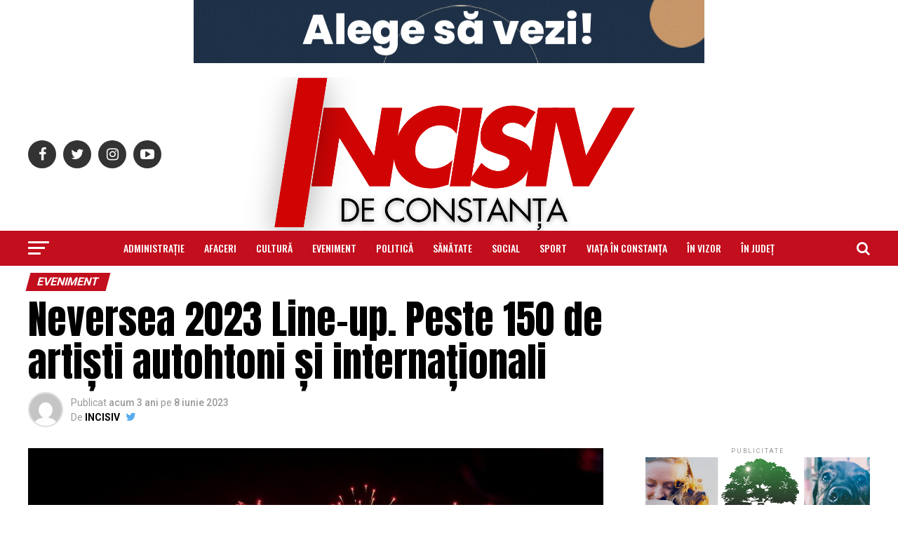

--- FILE ---
content_type: text/html; charset=UTF-8
request_url: https://www.incisivdeconstanta.ro/2023/06/08/neversea-2023-line-up-peste-150-de-artisti-autohtoni-si-internationali/
body_size: 29608
content:
<!DOCTYPE html>
<html lang="ro-RO">
<head>
<meta charset="UTF-8" >
<meta name="viewport" id="viewport" content="width=device-width, initial-scale=1.0, maximum-scale=1.0, minimum-scale=1.0, user-scalable=no" />
<link rel="shortcut icon" href="https://www.incisivdeconstanta.ro/wp-content/uploads/2025/10/250685327_286739346791020_3902326238167111935_n.png" /><link rel="pingback" href="https://www.incisivdeconstanta.ro/xmlrpc.php" />
<meta property="og:type" content="article" />
					<meta property="og:image" content="https://www.incisivdeconstanta.ro/wp-content/uploads/2023/06/neversea_jul_8_2022_by_inquam_photos_costin_dinca_small.jpg" />
		<meta name="twitter:image" content="https://www.incisivdeconstanta.ro/wp-content/uploads/2023/06/neversea_jul_8_2022_by_inquam_photos_costin_dinca_small.jpg" />
	<meta property="og:url" content="https://www.incisivdeconstanta.ro/2023/06/08/neversea-2023-line-up-peste-150-de-artisti-autohtoni-si-internationali/" />
<meta property="og:title" content="Neversea 2023 Line-up. Peste 150 de artiști autohtoni și internaționali" />
<meta property="og:description" content="Organizatorii NEVERSEA au anunțat numele artiștilor care vor urca pe trei dintre scenele festivalului și programul pe zile. Fanii pot consulta întregul orar pentru a-și planifica experiența de la malul Mării Negre și pentru a fi siguri că nu vor rata niciunul dintre show-urile artiștilor preferați. Festivalul NEVERSEA are loc anul acesta între 6-9 iulie, [&hellip;]" />
<meta name="twitter:card" content="summary">
<meta name="twitter:url" content="https://www.incisivdeconstanta.ro/2023/06/08/neversea-2023-line-up-peste-150-de-artisti-autohtoni-si-internationali/">
<meta name="twitter:title" content="Neversea 2023 Line-up. Peste 150 de artiști autohtoni și internaționali">
<meta name="twitter:description" content="Organizatorii NEVERSEA au anunțat numele artiștilor care vor urca pe trei dintre scenele festivalului și programul pe zile. Fanii pot consulta întregul orar pentru a-și planifica experiența de la malul Mării Negre și pentru a fi siguri că nu vor rata niciunul dintre show-urile artiștilor preferați. Festivalul NEVERSEA are loc anul acesta între 6-9 iulie, [&hellip;]">
<title>Neversea 2023 Line-up. Peste 150 de artiști autohtoni și internaționali &#8211; INCISIV de Constanța</title>
<meta name='robots' content='max-image-preview:large' />
<link rel='dns-prefetch' href='//fonts.googleapis.com' />
<link rel="alternate" type="application/rss+xml" title="INCISIV de Constanța &raquo; Flux" href="https://www.incisivdeconstanta.ro/feed/" />
<link rel="alternate" type="application/rss+xml" title="INCISIV de Constanța &raquo; Flux comentarii" href="https://www.incisivdeconstanta.ro/comments/feed/" />
<link rel="alternate" type="application/rss+xml" title="Flux comentarii INCISIV de Constanța &raquo; Neversea 2023 Line-up. Peste 150 de artiști autohtoni și internaționali" href="https://www.incisivdeconstanta.ro/2023/06/08/neversea-2023-line-up-peste-150-de-artisti-autohtoni-si-internationali/feed/" />
<link rel="alternate" title="oEmbed (JSON)" type="application/json+oembed" href="https://www.incisivdeconstanta.ro/wp-json/oembed/1.0/embed?url=https%3A%2F%2Fwww.incisivdeconstanta.ro%2F2023%2F06%2F08%2Fneversea-2023-line-up-peste-150-de-artisti-autohtoni-si-internationali%2F" />
<link rel="alternate" title="oEmbed (XML)" type="text/xml+oembed" href="https://www.incisivdeconstanta.ro/wp-json/oembed/1.0/embed?url=https%3A%2F%2Fwww.incisivdeconstanta.ro%2F2023%2F06%2F08%2Fneversea-2023-line-up-peste-150-de-artisti-autohtoni-si-internationali%2F&#038;format=xml" />
<style id='wp-img-auto-sizes-contain-inline-css' type='text/css'>
img:is([sizes=auto i],[sizes^="auto," i]){contain-intrinsic-size:3000px 1500px}
/*# sourceURL=wp-img-auto-sizes-contain-inline-css */
</style>
<style id='wp-emoji-styles-inline-css' type='text/css'>

	img.wp-smiley, img.emoji {
		display: inline !important;
		border: none !important;
		box-shadow: none !important;
		height: 1em !important;
		width: 1em !important;
		margin: 0 0.07em !important;
		vertical-align: -0.1em !important;
		background: none !important;
		padding: 0 !important;
	}
/*# sourceURL=wp-emoji-styles-inline-css */
</style>
<style id='wp-block-library-inline-css' type='text/css'>
:root{--wp-block-synced-color:#7a00df;--wp-block-synced-color--rgb:122,0,223;--wp-bound-block-color:var(--wp-block-synced-color);--wp-editor-canvas-background:#ddd;--wp-admin-theme-color:#007cba;--wp-admin-theme-color--rgb:0,124,186;--wp-admin-theme-color-darker-10:#006ba1;--wp-admin-theme-color-darker-10--rgb:0,107,160.5;--wp-admin-theme-color-darker-20:#005a87;--wp-admin-theme-color-darker-20--rgb:0,90,135;--wp-admin-border-width-focus:2px}@media (min-resolution:192dpi){:root{--wp-admin-border-width-focus:1.5px}}.wp-element-button{cursor:pointer}:root .has-very-light-gray-background-color{background-color:#eee}:root .has-very-dark-gray-background-color{background-color:#313131}:root .has-very-light-gray-color{color:#eee}:root .has-very-dark-gray-color{color:#313131}:root .has-vivid-green-cyan-to-vivid-cyan-blue-gradient-background{background:linear-gradient(135deg,#00d084,#0693e3)}:root .has-purple-crush-gradient-background{background:linear-gradient(135deg,#34e2e4,#4721fb 50%,#ab1dfe)}:root .has-hazy-dawn-gradient-background{background:linear-gradient(135deg,#faaca8,#dad0ec)}:root .has-subdued-olive-gradient-background{background:linear-gradient(135deg,#fafae1,#67a671)}:root .has-atomic-cream-gradient-background{background:linear-gradient(135deg,#fdd79a,#004a59)}:root .has-nightshade-gradient-background{background:linear-gradient(135deg,#330968,#31cdcf)}:root .has-midnight-gradient-background{background:linear-gradient(135deg,#020381,#2874fc)}:root{--wp--preset--font-size--normal:16px;--wp--preset--font-size--huge:42px}.has-regular-font-size{font-size:1em}.has-larger-font-size{font-size:2.625em}.has-normal-font-size{font-size:var(--wp--preset--font-size--normal)}.has-huge-font-size{font-size:var(--wp--preset--font-size--huge)}.has-text-align-center{text-align:center}.has-text-align-left{text-align:left}.has-text-align-right{text-align:right}.has-fit-text{white-space:nowrap!important}#end-resizable-editor-section{display:none}.aligncenter{clear:both}.items-justified-left{justify-content:flex-start}.items-justified-center{justify-content:center}.items-justified-right{justify-content:flex-end}.items-justified-space-between{justify-content:space-between}.screen-reader-text{border:0;clip-path:inset(50%);height:1px;margin:-1px;overflow:hidden;padding:0;position:absolute;width:1px;word-wrap:normal!important}.screen-reader-text:focus{background-color:#ddd;clip-path:none;color:#444;display:block;font-size:1em;height:auto;left:5px;line-height:normal;padding:15px 23px 14px;text-decoration:none;top:5px;width:auto;z-index:100000}html :where(.has-border-color){border-style:solid}html :where([style*=border-top-color]){border-top-style:solid}html :where([style*=border-right-color]){border-right-style:solid}html :where([style*=border-bottom-color]){border-bottom-style:solid}html :where([style*=border-left-color]){border-left-style:solid}html :where([style*=border-width]){border-style:solid}html :where([style*=border-top-width]){border-top-style:solid}html :where([style*=border-right-width]){border-right-style:solid}html :where([style*=border-bottom-width]){border-bottom-style:solid}html :where([style*=border-left-width]){border-left-style:solid}html :where(img[class*=wp-image-]){height:auto;max-width:100%}:where(figure){margin:0 0 1em}html :where(.is-position-sticky){--wp-admin--admin-bar--position-offset:var(--wp-admin--admin-bar--height,0px)}@media screen and (max-width:600px){html :where(.is-position-sticky){--wp-admin--admin-bar--position-offset:0px}}

/*# sourceURL=wp-block-library-inline-css */
</style><style id='wp-block-heading-inline-css' type='text/css'>
h1:where(.wp-block-heading).has-background,h2:where(.wp-block-heading).has-background,h3:where(.wp-block-heading).has-background,h4:where(.wp-block-heading).has-background,h5:where(.wp-block-heading).has-background,h6:where(.wp-block-heading).has-background{padding:1.25em 2.375em}h1.has-text-align-left[style*=writing-mode]:where([style*=vertical-lr]),h1.has-text-align-right[style*=writing-mode]:where([style*=vertical-rl]),h2.has-text-align-left[style*=writing-mode]:where([style*=vertical-lr]),h2.has-text-align-right[style*=writing-mode]:where([style*=vertical-rl]),h3.has-text-align-left[style*=writing-mode]:where([style*=vertical-lr]),h3.has-text-align-right[style*=writing-mode]:where([style*=vertical-rl]),h4.has-text-align-left[style*=writing-mode]:where([style*=vertical-lr]),h4.has-text-align-right[style*=writing-mode]:where([style*=vertical-rl]),h5.has-text-align-left[style*=writing-mode]:where([style*=vertical-lr]),h5.has-text-align-right[style*=writing-mode]:where([style*=vertical-rl]),h6.has-text-align-left[style*=writing-mode]:where([style*=vertical-lr]),h6.has-text-align-right[style*=writing-mode]:where([style*=vertical-rl]){rotate:180deg}
/*# sourceURL=https://www.incisivdeconstanta.ro/wp-includes/blocks/heading/style.min.css */
</style>
<style id='wp-block-image-inline-css' type='text/css'>
.wp-block-image>a,.wp-block-image>figure>a{display:inline-block}.wp-block-image img{box-sizing:border-box;height:auto;max-width:100%;vertical-align:bottom}@media not (prefers-reduced-motion){.wp-block-image img.hide{visibility:hidden}.wp-block-image img.show{animation:show-content-image .4s}}.wp-block-image[style*=border-radius] img,.wp-block-image[style*=border-radius]>a{border-radius:inherit}.wp-block-image.has-custom-border img{box-sizing:border-box}.wp-block-image.aligncenter{text-align:center}.wp-block-image.alignfull>a,.wp-block-image.alignwide>a{width:100%}.wp-block-image.alignfull img,.wp-block-image.alignwide img{height:auto;width:100%}.wp-block-image .aligncenter,.wp-block-image .alignleft,.wp-block-image .alignright,.wp-block-image.aligncenter,.wp-block-image.alignleft,.wp-block-image.alignright{display:table}.wp-block-image .aligncenter>figcaption,.wp-block-image .alignleft>figcaption,.wp-block-image .alignright>figcaption,.wp-block-image.aligncenter>figcaption,.wp-block-image.alignleft>figcaption,.wp-block-image.alignright>figcaption{caption-side:bottom;display:table-caption}.wp-block-image .alignleft{float:left;margin:.5em 1em .5em 0}.wp-block-image .alignright{float:right;margin:.5em 0 .5em 1em}.wp-block-image .aligncenter{margin-left:auto;margin-right:auto}.wp-block-image :where(figcaption){margin-bottom:1em;margin-top:.5em}.wp-block-image.is-style-circle-mask img{border-radius:9999px}@supports ((-webkit-mask-image:none) or (mask-image:none)) or (-webkit-mask-image:none){.wp-block-image.is-style-circle-mask img{border-radius:0;-webkit-mask-image:url('data:image/svg+xml;utf8,<svg viewBox="0 0 100 100" xmlns="http://www.w3.org/2000/svg"><circle cx="50" cy="50" r="50"/></svg>');mask-image:url('data:image/svg+xml;utf8,<svg viewBox="0 0 100 100" xmlns="http://www.w3.org/2000/svg"><circle cx="50" cy="50" r="50"/></svg>');mask-mode:alpha;-webkit-mask-position:center;mask-position:center;-webkit-mask-repeat:no-repeat;mask-repeat:no-repeat;-webkit-mask-size:contain;mask-size:contain}}:root :where(.wp-block-image.is-style-rounded img,.wp-block-image .is-style-rounded img){border-radius:9999px}.wp-block-image figure{margin:0}.wp-lightbox-container{display:flex;flex-direction:column;position:relative}.wp-lightbox-container img{cursor:zoom-in}.wp-lightbox-container img:hover+button{opacity:1}.wp-lightbox-container button{align-items:center;backdrop-filter:blur(16px) saturate(180%);background-color:#5a5a5a40;border:none;border-radius:4px;cursor:zoom-in;display:flex;height:20px;justify-content:center;opacity:0;padding:0;position:absolute;right:16px;text-align:center;top:16px;width:20px;z-index:100}@media not (prefers-reduced-motion){.wp-lightbox-container button{transition:opacity .2s ease}}.wp-lightbox-container button:focus-visible{outline:3px auto #5a5a5a40;outline:3px auto -webkit-focus-ring-color;outline-offset:3px}.wp-lightbox-container button:hover{cursor:pointer;opacity:1}.wp-lightbox-container button:focus{opacity:1}.wp-lightbox-container button:focus,.wp-lightbox-container button:hover,.wp-lightbox-container button:not(:hover):not(:active):not(.has-background){background-color:#5a5a5a40;border:none}.wp-lightbox-overlay{box-sizing:border-box;cursor:zoom-out;height:100vh;left:0;overflow:hidden;position:fixed;top:0;visibility:hidden;width:100%;z-index:100000}.wp-lightbox-overlay .close-button{align-items:center;cursor:pointer;display:flex;justify-content:center;min-height:40px;min-width:40px;padding:0;position:absolute;right:calc(env(safe-area-inset-right) + 16px);top:calc(env(safe-area-inset-top) + 16px);z-index:5000000}.wp-lightbox-overlay .close-button:focus,.wp-lightbox-overlay .close-button:hover,.wp-lightbox-overlay .close-button:not(:hover):not(:active):not(.has-background){background:none;border:none}.wp-lightbox-overlay .lightbox-image-container{height:var(--wp--lightbox-container-height);left:50%;overflow:hidden;position:absolute;top:50%;transform:translate(-50%,-50%);transform-origin:top left;width:var(--wp--lightbox-container-width);z-index:9999999999}.wp-lightbox-overlay .wp-block-image{align-items:center;box-sizing:border-box;display:flex;height:100%;justify-content:center;margin:0;position:relative;transform-origin:0 0;width:100%;z-index:3000000}.wp-lightbox-overlay .wp-block-image img{height:var(--wp--lightbox-image-height);min-height:var(--wp--lightbox-image-height);min-width:var(--wp--lightbox-image-width);width:var(--wp--lightbox-image-width)}.wp-lightbox-overlay .wp-block-image figcaption{display:none}.wp-lightbox-overlay button{background:none;border:none}.wp-lightbox-overlay .scrim{background-color:#fff;height:100%;opacity:.9;position:absolute;width:100%;z-index:2000000}.wp-lightbox-overlay.active{visibility:visible}@media not (prefers-reduced-motion){.wp-lightbox-overlay.active{animation:turn-on-visibility .25s both}.wp-lightbox-overlay.active img{animation:turn-on-visibility .35s both}.wp-lightbox-overlay.show-closing-animation:not(.active){animation:turn-off-visibility .35s both}.wp-lightbox-overlay.show-closing-animation:not(.active) img{animation:turn-off-visibility .25s both}.wp-lightbox-overlay.zoom.active{animation:none;opacity:1;visibility:visible}.wp-lightbox-overlay.zoom.active .lightbox-image-container{animation:lightbox-zoom-in .4s}.wp-lightbox-overlay.zoom.active .lightbox-image-container img{animation:none}.wp-lightbox-overlay.zoom.active .scrim{animation:turn-on-visibility .4s forwards}.wp-lightbox-overlay.zoom.show-closing-animation:not(.active){animation:none}.wp-lightbox-overlay.zoom.show-closing-animation:not(.active) .lightbox-image-container{animation:lightbox-zoom-out .4s}.wp-lightbox-overlay.zoom.show-closing-animation:not(.active) .lightbox-image-container img{animation:none}.wp-lightbox-overlay.zoom.show-closing-animation:not(.active) .scrim{animation:turn-off-visibility .4s forwards}}@keyframes show-content-image{0%{visibility:hidden}99%{visibility:hidden}to{visibility:visible}}@keyframes turn-on-visibility{0%{opacity:0}to{opacity:1}}@keyframes turn-off-visibility{0%{opacity:1;visibility:visible}99%{opacity:0;visibility:visible}to{opacity:0;visibility:hidden}}@keyframes lightbox-zoom-in{0%{transform:translate(calc((-100vw + var(--wp--lightbox-scrollbar-width))/2 + var(--wp--lightbox-initial-left-position)),calc(-50vh + var(--wp--lightbox-initial-top-position))) scale(var(--wp--lightbox-scale))}to{transform:translate(-50%,-50%) scale(1)}}@keyframes lightbox-zoom-out{0%{transform:translate(-50%,-50%) scale(1);visibility:visible}99%{visibility:visible}to{transform:translate(calc((-100vw + var(--wp--lightbox-scrollbar-width))/2 + var(--wp--lightbox-initial-left-position)),calc(-50vh + var(--wp--lightbox-initial-top-position))) scale(var(--wp--lightbox-scale));visibility:hidden}}
/*# sourceURL=https://www.incisivdeconstanta.ro/wp-includes/blocks/image/style.min.css */
</style>
<style id='wp-block-paragraph-inline-css' type='text/css'>
.is-small-text{font-size:.875em}.is-regular-text{font-size:1em}.is-large-text{font-size:2.25em}.is-larger-text{font-size:3em}.has-drop-cap:not(:focus):first-letter{float:left;font-size:8.4em;font-style:normal;font-weight:100;line-height:.68;margin:.05em .1em 0 0;text-transform:uppercase}body.rtl .has-drop-cap:not(:focus):first-letter{float:none;margin-left:.1em}p.has-drop-cap.has-background{overflow:hidden}:root :where(p.has-background){padding:1.25em 2.375em}:where(p.has-text-color:not(.has-link-color)) a{color:inherit}p.has-text-align-left[style*="writing-mode:vertical-lr"],p.has-text-align-right[style*="writing-mode:vertical-rl"]{rotate:180deg}
/*# sourceURL=https://www.incisivdeconstanta.ro/wp-includes/blocks/paragraph/style.min.css */
</style>
<style id='wp-block-table-inline-css' type='text/css'>
.wp-block-table{overflow-x:auto}.wp-block-table table{border-collapse:collapse;width:100%}.wp-block-table thead{border-bottom:3px solid}.wp-block-table tfoot{border-top:3px solid}.wp-block-table td,.wp-block-table th{border:1px solid;padding:.5em}.wp-block-table .has-fixed-layout{table-layout:fixed;width:100%}.wp-block-table .has-fixed-layout td,.wp-block-table .has-fixed-layout th{word-break:break-word}.wp-block-table.aligncenter,.wp-block-table.alignleft,.wp-block-table.alignright{display:table;width:auto}.wp-block-table.aligncenter td,.wp-block-table.aligncenter th,.wp-block-table.alignleft td,.wp-block-table.alignleft th,.wp-block-table.alignright td,.wp-block-table.alignright th{word-break:break-word}.wp-block-table .has-subtle-light-gray-background-color{background-color:#f3f4f5}.wp-block-table .has-subtle-pale-green-background-color{background-color:#e9fbe5}.wp-block-table .has-subtle-pale-blue-background-color{background-color:#e7f5fe}.wp-block-table .has-subtle-pale-pink-background-color{background-color:#fcf0ef}.wp-block-table.is-style-stripes{background-color:initial;border-collapse:inherit;border-spacing:0}.wp-block-table.is-style-stripes tbody tr:nth-child(odd){background-color:#f0f0f0}.wp-block-table.is-style-stripes.has-subtle-light-gray-background-color tbody tr:nth-child(odd){background-color:#f3f4f5}.wp-block-table.is-style-stripes.has-subtle-pale-green-background-color tbody tr:nth-child(odd){background-color:#e9fbe5}.wp-block-table.is-style-stripes.has-subtle-pale-blue-background-color tbody tr:nth-child(odd){background-color:#e7f5fe}.wp-block-table.is-style-stripes.has-subtle-pale-pink-background-color tbody tr:nth-child(odd){background-color:#fcf0ef}.wp-block-table.is-style-stripes td,.wp-block-table.is-style-stripes th{border-color:#0000}.wp-block-table.is-style-stripes{border-bottom:1px solid #f0f0f0}.wp-block-table .has-border-color td,.wp-block-table .has-border-color th,.wp-block-table .has-border-color tr,.wp-block-table .has-border-color>*{border-color:inherit}.wp-block-table table[style*=border-top-color] tr:first-child,.wp-block-table table[style*=border-top-color] tr:first-child td,.wp-block-table table[style*=border-top-color] tr:first-child th,.wp-block-table table[style*=border-top-color]>*,.wp-block-table table[style*=border-top-color]>* td,.wp-block-table table[style*=border-top-color]>* th{border-top-color:inherit}.wp-block-table table[style*=border-top-color] tr:not(:first-child){border-top-color:initial}.wp-block-table table[style*=border-right-color] td:last-child,.wp-block-table table[style*=border-right-color] th,.wp-block-table table[style*=border-right-color] tr,.wp-block-table table[style*=border-right-color]>*{border-right-color:inherit}.wp-block-table table[style*=border-bottom-color] tr:last-child,.wp-block-table table[style*=border-bottom-color] tr:last-child td,.wp-block-table table[style*=border-bottom-color] tr:last-child th,.wp-block-table table[style*=border-bottom-color]>*,.wp-block-table table[style*=border-bottom-color]>* td,.wp-block-table table[style*=border-bottom-color]>* th{border-bottom-color:inherit}.wp-block-table table[style*=border-bottom-color] tr:not(:last-child){border-bottom-color:initial}.wp-block-table table[style*=border-left-color] td:first-child,.wp-block-table table[style*=border-left-color] th,.wp-block-table table[style*=border-left-color] tr,.wp-block-table table[style*=border-left-color]>*{border-left-color:inherit}.wp-block-table table[style*=border-style] td,.wp-block-table table[style*=border-style] th,.wp-block-table table[style*=border-style] tr,.wp-block-table table[style*=border-style]>*{border-style:inherit}.wp-block-table table[style*=border-width] td,.wp-block-table table[style*=border-width] th,.wp-block-table table[style*=border-width] tr,.wp-block-table table[style*=border-width]>*{border-style:inherit;border-width:inherit}
/*# sourceURL=https://www.incisivdeconstanta.ro/wp-includes/blocks/table/style.min.css */
</style>
<style id='global-styles-inline-css' type='text/css'>
:root{--wp--preset--aspect-ratio--square: 1;--wp--preset--aspect-ratio--4-3: 4/3;--wp--preset--aspect-ratio--3-4: 3/4;--wp--preset--aspect-ratio--3-2: 3/2;--wp--preset--aspect-ratio--2-3: 2/3;--wp--preset--aspect-ratio--16-9: 16/9;--wp--preset--aspect-ratio--9-16: 9/16;--wp--preset--color--black: #000000;--wp--preset--color--cyan-bluish-gray: #abb8c3;--wp--preset--color--white: #ffffff;--wp--preset--color--pale-pink: #f78da7;--wp--preset--color--vivid-red: #cf2e2e;--wp--preset--color--luminous-vivid-orange: #ff6900;--wp--preset--color--luminous-vivid-amber: #fcb900;--wp--preset--color--light-green-cyan: #7bdcb5;--wp--preset--color--vivid-green-cyan: #00d084;--wp--preset--color--pale-cyan-blue: #8ed1fc;--wp--preset--color--vivid-cyan-blue: #0693e3;--wp--preset--color--vivid-purple: #9b51e0;--wp--preset--gradient--vivid-cyan-blue-to-vivid-purple: linear-gradient(135deg,rgb(6,147,227) 0%,rgb(155,81,224) 100%);--wp--preset--gradient--light-green-cyan-to-vivid-green-cyan: linear-gradient(135deg,rgb(122,220,180) 0%,rgb(0,208,130) 100%);--wp--preset--gradient--luminous-vivid-amber-to-luminous-vivid-orange: linear-gradient(135deg,rgb(252,185,0) 0%,rgb(255,105,0) 100%);--wp--preset--gradient--luminous-vivid-orange-to-vivid-red: linear-gradient(135deg,rgb(255,105,0) 0%,rgb(207,46,46) 100%);--wp--preset--gradient--very-light-gray-to-cyan-bluish-gray: linear-gradient(135deg,rgb(238,238,238) 0%,rgb(169,184,195) 100%);--wp--preset--gradient--cool-to-warm-spectrum: linear-gradient(135deg,rgb(74,234,220) 0%,rgb(151,120,209) 20%,rgb(207,42,186) 40%,rgb(238,44,130) 60%,rgb(251,105,98) 80%,rgb(254,248,76) 100%);--wp--preset--gradient--blush-light-purple: linear-gradient(135deg,rgb(255,206,236) 0%,rgb(152,150,240) 100%);--wp--preset--gradient--blush-bordeaux: linear-gradient(135deg,rgb(254,205,165) 0%,rgb(254,45,45) 50%,rgb(107,0,62) 100%);--wp--preset--gradient--luminous-dusk: linear-gradient(135deg,rgb(255,203,112) 0%,rgb(199,81,192) 50%,rgb(65,88,208) 100%);--wp--preset--gradient--pale-ocean: linear-gradient(135deg,rgb(255,245,203) 0%,rgb(182,227,212) 50%,rgb(51,167,181) 100%);--wp--preset--gradient--electric-grass: linear-gradient(135deg,rgb(202,248,128) 0%,rgb(113,206,126) 100%);--wp--preset--gradient--midnight: linear-gradient(135deg,rgb(2,3,129) 0%,rgb(40,116,252) 100%);--wp--preset--font-size--small: 13px;--wp--preset--font-size--medium: 20px;--wp--preset--font-size--large: 36px;--wp--preset--font-size--x-large: 42px;--wp--preset--spacing--20: 0.44rem;--wp--preset--spacing--30: 0.67rem;--wp--preset--spacing--40: 1rem;--wp--preset--spacing--50: 1.5rem;--wp--preset--spacing--60: 2.25rem;--wp--preset--spacing--70: 3.38rem;--wp--preset--spacing--80: 5.06rem;--wp--preset--shadow--natural: 6px 6px 9px rgba(0, 0, 0, 0.2);--wp--preset--shadow--deep: 12px 12px 50px rgba(0, 0, 0, 0.4);--wp--preset--shadow--sharp: 6px 6px 0px rgba(0, 0, 0, 0.2);--wp--preset--shadow--outlined: 6px 6px 0px -3px rgb(255, 255, 255), 6px 6px rgb(0, 0, 0);--wp--preset--shadow--crisp: 6px 6px 0px rgb(0, 0, 0);}:where(.is-layout-flex){gap: 0.5em;}:where(.is-layout-grid){gap: 0.5em;}body .is-layout-flex{display: flex;}.is-layout-flex{flex-wrap: wrap;align-items: center;}.is-layout-flex > :is(*, div){margin: 0;}body .is-layout-grid{display: grid;}.is-layout-grid > :is(*, div){margin: 0;}:where(.wp-block-columns.is-layout-flex){gap: 2em;}:where(.wp-block-columns.is-layout-grid){gap: 2em;}:where(.wp-block-post-template.is-layout-flex){gap: 1.25em;}:where(.wp-block-post-template.is-layout-grid){gap: 1.25em;}.has-black-color{color: var(--wp--preset--color--black) !important;}.has-cyan-bluish-gray-color{color: var(--wp--preset--color--cyan-bluish-gray) !important;}.has-white-color{color: var(--wp--preset--color--white) !important;}.has-pale-pink-color{color: var(--wp--preset--color--pale-pink) !important;}.has-vivid-red-color{color: var(--wp--preset--color--vivid-red) !important;}.has-luminous-vivid-orange-color{color: var(--wp--preset--color--luminous-vivid-orange) !important;}.has-luminous-vivid-amber-color{color: var(--wp--preset--color--luminous-vivid-amber) !important;}.has-light-green-cyan-color{color: var(--wp--preset--color--light-green-cyan) !important;}.has-vivid-green-cyan-color{color: var(--wp--preset--color--vivid-green-cyan) !important;}.has-pale-cyan-blue-color{color: var(--wp--preset--color--pale-cyan-blue) !important;}.has-vivid-cyan-blue-color{color: var(--wp--preset--color--vivid-cyan-blue) !important;}.has-vivid-purple-color{color: var(--wp--preset--color--vivid-purple) !important;}.has-black-background-color{background-color: var(--wp--preset--color--black) !important;}.has-cyan-bluish-gray-background-color{background-color: var(--wp--preset--color--cyan-bluish-gray) !important;}.has-white-background-color{background-color: var(--wp--preset--color--white) !important;}.has-pale-pink-background-color{background-color: var(--wp--preset--color--pale-pink) !important;}.has-vivid-red-background-color{background-color: var(--wp--preset--color--vivid-red) !important;}.has-luminous-vivid-orange-background-color{background-color: var(--wp--preset--color--luminous-vivid-orange) !important;}.has-luminous-vivid-amber-background-color{background-color: var(--wp--preset--color--luminous-vivid-amber) !important;}.has-light-green-cyan-background-color{background-color: var(--wp--preset--color--light-green-cyan) !important;}.has-vivid-green-cyan-background-color{background-color: var(--wp--preset--color--vivid-green-cyan) !important;}.has-pale-cyan-blue-background-color{background-color: var(--wp--preset--color--pale-cyan-blue) !important;}.has-vivid-cyan-blue-background-color{background-color: var(--wp--preset--color--vivid-cyan-blue) !important;}.has-vivid-purple-background-color{background-color: var(--wp--preset--color--vivid-purple) !important;}.has-black-border-color{border-color: var(--wp--preset--color--black) !important;}.has-cyan-bluish-gray-border-color{border-color: var(--wp--preset--color--cyan-bluish-gray) !important;}.has-white-border-color{border-color: var(--wp--preset--color--white) !important;}.has-pale-pink-border-color{border-color: var(--wp--preset--color--pale-pink) !important;}.has-vivid-red-border-color{border-color: var(--wp--preset--color--vivid-red) !important;}.has-luminous-vivid-orange-border-color{border-color: var(--wp--preset--color--luminous-vivid-orange) !important;}.has-luminous-vivid-amber-border-color{border-color: var(--wp--preset--color--luminous-vivid-amber) !important;}.has-light-green-cyan-border-color{border-color: var(--wp--preset--color--light-green-cyan) !important;}.has-vivid-green-cyan-border-color{border-color: var(--wp--preset--color--vivid-green-cyan) !important;}.has-pale-cyan-blue-border-color{border-color: var(--wp--preset--color--pale-cyan-blue) !important;}.has-vivid-cyan-blue-border-color{border-color: var(--wp--preset--color--vivid-cyan-blue) !important;}.has-vivid-purple-border-color{border-color: var(--wp--preset--color--vivid-purple) !important;}.has-vivid-cyan-blue-to-vivid-purple-gradient-background{background: var(--wp--preset--gradient--vivid-cyan-blue-to-vivid-purple) !important;}.has-light-green-cyan-to-vivid-green-cyan-gradient-background{background: var(--wp--preset--gradient--light-green-cyan-to-vivid-green-cyan) !important;}.has-luminous-vivid-amber-to-luminous-vivid-orange-gradient-background{background: var(--wp--preset--gradient--luminous-vivid-amber-to-luminous-vivid-orange) !important;}.has-luminous-vivid-orange-to-vivid-red-gradient-background{background: var(--wp--preset--gradient--luminous-vivid-orange-to-vivid-red) !important;}.has-very-light-gray-to-cyan-bluish-gray-gradient-background{background: var(--wp--preset--gradient--very-light-gray-to-cyan-bluish-gray) !important;}.has-cool-to-warm-spectrum-gradient-background{background: var(--wp--preset--gradient--cool-to-warm-spectrum) !important;}.has-blush-light-purple-gradient-background{background: var(--wp--preset--gradient--blush-light-purple) !important;}.has-blush-bordeaux-gradient-background{background: var(--wp--preset--gradient--blush-bordeaux) !important;}.has-luminous-dusk-gradient-background{background: var(--wp--preset--gradient--luminous-dusk) !important;}.has-pale-ocean-gradient-background{background: var(--wp--preset--gradient--pale-ocean) !important;}.has-electric-grass-gradient-background{background: var(--wp--preset--gradient--electric-grass) !important;}.has-midnight-gradient-background{background: var(--wp--preset--gradient--midnight) !important;}.has-small-font-size{font-size: var(--wp--preset--font-size--small) !important;}.has-medium-font-size{font-size: var(--wp--preset--font-size--medium) !important;}.has-large-font-size{font-size: var(--wp--preset--font-size--large) !important;}.has-x-large-font-size{font-size: var(--wp--preset--font-size--x-large) !important;}
/*# sourceURL=global-styles-inline-css */
</style>

<style id='classic-theme-styles-inline-css' type='text/css'>
/*! This file is auto-generated */
.wp-block-button__link{color:#fff;background-color:#32373c;border-radius:9999px;box-shadow:none;text-decoration:none;padding:calc(.667em + 2px) calc(1.333em + 2px);font-size:1.125em}.wp-block-file__button{background:#32373c;color:#fff;text-decoration:none}
/*# sourceURL=/wp-includes/css/classic-themes.min.css */
</style>
<link rel='stylesheet' id='wp_automatic_gallery_style-css' href='https://www.incisivdeconstanta.ro/wp-content/plugins/wp-automatic/css/wp-automatic.css?ver=1.0.0' type='text/css' media='all' />
<link rel='stylesheet' id='mvp-custom-style-css' href='https://www.incisivdeconstanta.ro/wp-content/themes/zox-news/style.css?ver=6.9' type='text/css' media='all' />
<style id='mvp-custom-style-inline-css' type='text/css'>


#mvp-wallpaper {
	background: url() no-repeat 50% 0;
	}

#mvp-foot-copy a {
	color: #0be6af;
	}

#mvp-content-main p a,
.mvp-post-add-main p a {
	box-shadow: inset 0 -4px 0 #0be6af;
	}

#mvp-content-main p a:hover,
.mvp-post-add-main p a:hover {
	background: #0be6af;
	}

a,
a:visited,
.post-info-name a,
.woocommerce .woocommerce-breadcrumb a {
	color: #c20e1d;
	}

#mvp-side-wrap a:hover {
	color: #c20e1d;
	}

.mvp-fly-top:hover,
.mvp-vid-box-wrap,
ul.mvp-soc-mob-list li.mvp-soc-mob-com {
	background: #faf755;
	}

nav.mvp-fly-nav-menu ul li.menu-item-has-children:after,
.mvp-feat1-left-wrap span.mvp-cd-cat,
.mvp-widget-feat1-top-story span.mvp-cd-cat,
.mvp-widget-feat2-left-cont span.mvp-cd-cat,
.mvp-widget-dark-feat span.mvp-cd-cat,
.mvp-widget-dark-sub span.mvp-cd-cat,
.mvp-vid-wide-text span.mvp-cd-cat,
.mvp-feat2-top-text span.mvp-cd-cat,
.mvp-feat3-main-story span.mvp-cd-cat,
.mvp-feat3-sub-text span.mvp-cd-cat,
.mvp-feat4-main-text span.mvp-cd-cat,
.woocommerce-message:before,
.woocommerce-info:before,
.woocommerce-message:before {
	color: #faf755;
	}

#searchform input,
.mvp-authors-name {
	border-bottom: 1px solid #faf755;
	}

.mvp-fly-top:hover {
	border-top: 1px solid #faf755;
	border-left: 1px solid #faf755;
	border-bottom: 1px solid #faf755;
	}

.woocommerce .widget_price_filter .ui-slider .ui-slider-handle,
.woocommerce #respond input#submit.alt,
.woocommerce a.button.alt,
.woocommerce button.button.alt,
.woocommerce input.button.alt,
.woocommerce #respond input#submit.alt:hover,
.woocommerce a.button.alt:hover,
.woocommerce button.button.alt:hover,
.woocommerce input.button.alt:hover {
	background-color: #faf755;
	}

.woocommerce-error,
.woocommerce-info,
.woocommerce-message {
	border-top-color: #faf755;
	}

ul.mvp-feat1-list-buts li.active span.mvp-feat1-list-but,
span.mvp-widget-home-title,
span.mvp-post-cat,
span.mvp-feat1-pop-head {
	background: #c20e1d;
	}

.woocommerce span.onsale {
	background-color: #c20e1d;
	}

.mvp-widget-feat2-side-more-but,
.woocommerce .star-rating span:before,
span.mvp-prev-next-label,
.mvp-cat-date-wrap .sticky {
	color: #c20e1d !important;
	}

#mvp-main-nav-top,
#mvp-fly-wrap,
.mvp-soc-mob-right,
#mvp-main-nav-small-cont {
	background: #555555;
	}

#mvp-main-nav-small .mvp-fly-but-wrap span,
#mvp-main-nav-small .mvp-search-but-wrap span,
.mvp-nav-top-left .mvp-fly-but-wrap span,
#mvp-fly-wrap .mvp-fly-but-wrap span {
	background: #555555;
	}

.mvp-nav-top-right .mvp-nav-search-but,
span.mvp-fly-soc-head,
.mvp-soc-mob-right i,
#mvp-main-nav-small span.mvp-nav-search-but,
#mvp-main-nav-small .mvp-nav-menu ul li a  {
	color: #555555;
	}

#mvp-main-nav-small .mvp-nav-menu ul li.menu-item-has-children a:after {
	border-color: #555555 transparent transparent transparent;
	}

#mvp-nav-top-wrap span.mvp-nav-search-but:hover,
#mvp-main-nav-small span.mvp-nav-search-but:hover {
	color: #0be6af;
	}

#mvp-nav-top-wrap .mvp-fly-but-wrap:hover span,
#mvp-main-nav-small .mvp-fly-but-wrap:hover span,
span.mvp-woo-cart-num:hover {
	background: #0be6af;
	}

#mvp-main-nav-bot-cont {
	background: #c20e1d;
	}

#mvp-nav-bot-wrap .mvp-fly-but-wrap span,
#mvp-nav-bot-wrap .mvp-search-but-wrap span {
	background: #ffffff;
	}

#mvp-nav-bot-wrap span.mvp-nav-search-but,
#mvp-nav-bot-wrap .mvp-nav-menu ul li a {
	color: #ffffff;
	}

#mvp-nav-bot-wrap .mvp-nav-menu ul li.menu-item-has-children a:after {
	border-color: #ffffff transparent transparent transparent;
	}

.mvp-nav-menu ul li:hover a {
	border-bottom: 5px solid #0be6af;
	}

#mvp-nav-bot-wrap .mvp-fly-but-wrap:hover span {
	background: #0be6af;
	}

#mvp-nav-bot-wrap span.mvp-nav-search-but:hover {
	color: #0be6af;
	}

body,
.mvp-feat1-feat-text p,
.mvp-feat2-top-text p,
.mvp-feat3-main-text p,
.mvp-feat3-sub-text p,
#searchform input,
.mvp-author-info-text,
span.mvp-post-excerpt,
.mvp-nav-menu ul li ul.sub-menu li a,
nav.mvp-fly-nav-menu ul li a,
.mvp-ad-label,
span.mvp-feat-caption,
.mvp-post-tags a,
.mvp-post-tags a:visited,
span.mvp-author-box-name a,
#mvp-author-box-text p,
.mvp-post-gallery-text p,
ul.mvp-soc-mob-list li span,
#comments,
h3#reply-title,
h2.comments,
#mvp-foot-copy p,
span.mvp-fly-soc-head,
.mvp-post-tags-header,
span.mvp-prev-next-label,
span.mvp-post-add-link-but,
#mvp-comments-button a,
#mvp-comments-button span.mvp-comment-but-text,
.woocommerce ul.product_list_widget span.product-title,
.woocommerce ul.product_list_widget li a,
.woocommerce #reviews #comments ol.commentlist li .comment-text p.meta,
.woocommerce div.product p.price,
.woocommerce div.product p.price ins,
.woocommerce div.product p.price del,
.woocommerce ul.products li.product .price del,
.woocommerce ul.products li.product .price ins,
.woocommerce ul.products li.product .price,
.woocommerce #respond input#submit,
.woocommerce a.button,
.woocommerce button.button,
.woocommerce input.button,
.woocommerce .widget_price_filter .price_slider_amount .button,
.woocommerce span.onsale,
.woocommerce-review-link,
#woo-content p.woocommerce-result-count,
.woocommerce div.product .woocommerce-tabs ul.tabs li a,
a.mvp-inf-more-but,
span.mvp-cont-read-but,
span.mvp-cd-cat,
span.mvp-cd-date,
.mvp-feat4-main-text p,
span.mvp-woo-cart-num,
span.mvp-widget-home-title2,
.wp-caption,
#mvp-content-main p.wp-caption-text,
.gallery-caption,
.mvp-post-add-main p.wp-caption-text,
#bbpress-forums,
#bbpress-forums p,
.protected-post-form input,
#mvp-feat6-text p {
	font-family: 'Roboto', sans-serif;
	}

.mvp-blog-story-text p,
span.mvp-author-page-desc,
#mvp-404 p,
.mvp-widget-feat1-bot-text p,
.mvp-widget-feat2-left-text p,
.mvp-flex-story-text p,
.mvp-search-text p,
#mvp-content-main p,
.mvp-post-add-main p,
.rwp-summary,
.rwp-u-review__comment,
.mvp-feat5-mid-main-text p,
.mvp-feat5-small-main-text p {
	font-family: 'PT Serif', sans-serif;
	}

.mvp-nav-menu ul li a,
#mvp-foot-menu ul li a {
	font-family: 'Oswald', sans-serif;
	}


.mvp-feat1-sub-text h2,
.mvp-feat1-pop-text h2,
.mvp-feat1-list-text h2,
.mvp-widget-feat1-top-text h2,
.mvp-widget-feat1-bot-text h2,
.mvp-widget-dark-feat-text h2,
.mvp-widget-dark-sub-text h2,
.mvp-widget-feat2-left-text h2,
.mvp-widget-feat2-right-text h2,
.mvp-blog-story-text h2,
.mvp-flex-story-text h2,
.mvp-vid-wide-more-text p,
.mvp-prev-next-text p,
.mvp-related-text,
.mvp-post-more-text p,
h2.mvp-authors-latest a,
.mvp-feat2-bot-text h2,
.mvp-feat3-sub-text h2,
.mvp-feat3-main-text h2,
.mvp-feat4-main-text h2,
.mvp-feat5-text h2,
.mvp-feat5-mid-main-text h2,
.mvp-feat5-small-main-text h2,
.mvp-feat5-mid-sub-text h2,
#mvp-feat6-text h2 {
	font-family: 'Oswald', sans-serif;
	}

.mvp-feat2-top-text h2,
.mvp-feat1-feat-text h2,
h1.mvp-post-title,
h1.mvp-post-title-wide,
.mvp-drop-nav-title h4,
#mvp-content-main blockquote p,
.mvp-post-add-main blockquote p,
#mvp-404 h1,
#woo-content h1.page-title,
.woocommerce div.product .product_title,
.woocommerce ul.products li.product h3 {
	font-family: 'Oswald', sans-serif;
	}

span.mvp-feat1-pop-head,
.mvp-feat1-pop-text:before,
span.mvp-feat1-list-but,
span.mvp-widget-home-title,
.mvp-widget-feat2-side-more,
span.mvp-post-cat,
span.mvp-page-head,
h1.mvp-author-top-head,
.mvp-authors-name,
#mvp-content-main h1,
#mvp-content-main h2,
#mvp-content-main h3,
#mvp-content-main h4,
#mvp-content-main h5,
#mvp-content-main h6,
.woocommerce .related h2,
.woocommerce div.product .woocommerce-tabs .panel h2,
.woocommerce div.product .product_title,
.mvp-feat5-side-list .mvp-feat1-list-img:after {
	font-family: 'Roboto', sans-serif;
	}

	

	#mvp-main-nav-top {
		background: #fff;
		padding: 15px 0 0;
		}
	#mvp-fly-wrap,
	.mvp-soc-mob-right,
	#mvp-main-nav-small-cont {
		background: #fff;
		}
	#mvp-main-nav-small .mvp-fly-but-wrap span,
	#mvp-main-nav-small .mvp-search-but-wrap span,
	.mvp-nav-top-left .mvp-fly-but-wrap span,
	#mvp-fly-wrap .mvp-fly-but-wrap span {
		background: #000;
		}
	.mvp-nav-top-right .mvp-nav-search-but,
	span.mvp-fly-soc-head,
	.mvp-soc-mob-right i,
	#mvp-main-nav-small span.mvp-nav-search-but,
	#mvp-main-nav-small .mvp-nav-menu ul li a  {
		color: #000;
		}
	#mvp-main-nav-small .mvp-nav-menu ul li.menu-item-has-children a:after {
		border-color: #000 transparent transparent transparent;
		}
	.mvp-feat1-feat-text h2,
	h1.mvp-post-title,
	.mvp-feat2-top-text h2,
	.mvp-feat3-main-text h2,
	#mvp-content-main blockquote p,
	.mvp-post-add-main blockquote p {
		font-family: 'Anton', sans-serif;
		font-weight: 400;
		letter-spacing: normal;
		}
	.mvp-feat1-feat-text h2,
	.mvp-feat2-top-text h2,
	.mvp-feat3-main-text h2 {
		line-height: 1;
		text-transform: uppercase;
		}
		

	span.mvp-nav-soc-but,
	ul.mvp-fly-soc-list li a,
	span.mvp-woo-cart-num {
		background: rgba(0,0,0,.8);
		}
	span.mvp-woo-cart-icon {
		color: rgba(0,0,0,.8);
		}
	nav.mvp-fly-nav-menu ul li,
	nav.mvp-fly-nav-menu ul li ul.sub-menu {
		border-top: 1px solid rgba(0,0,0,.1);
		}
	nav.mvp-fly-nav-menu ul li a {
		color: #000;
		}
	.mvp-drop-nav-title h4 {
		color: #000;
		}
		

	#mvp-leader-wrap {
		position: relative;
		}
	#mvp-site-main {
		margin-top: 0;
		}
	#mvp-leader-wrap {
		top: 0 !important;
		}
		

	.mvp-nav-links {
		display: none;
		}
		

	@media screen and (max-width: 479px) {
		.single #mvp-content-body-top {
			max-height: 400px;
			}
		.single .mvp-cont-read-but-wrap {
			display: inline;
			}
		}
		
/*# sourceURL=mvp-custom-style-inline-css */
</style>
<link rel='stylesheet' id='mvp-reset-css' href='https://www.incisivdeconstanta.ro/wp-content/themes/zox-news/css/reset.css?ver=6.9' type='text/css' media='all' />
<link rel='stylesheet' id='fontawesome-css' href='https://www.incisivdeconstanta.ro/wp-content/themes/zox-news/font-awesome/css/font-awesome.css?ver=6.9' type='text/css' media='all' />
<link rel='stylesheet' id='mvp-fonts-css' href='//fonts.googleapis.com/css?family=Advent+Pro%3A700%26subset%3Dlatin%2Clatin-ext%2Ccyrillic%2Ccyrillic-ext%2Cgreek-ext%2Cgreek%2Cvietnamese%7COpen+Sans%3A700%26subset%3Dlatin%2Clatin-ext%2Ccyrillic%2Ccyrillic-ext%2Cgreek-ext%2Cgreek%2Cvietnamese%7CAnton%3A400%26subset%3Dlatin%2Clatin-ext%2Ccyrillic%2Ccyrillic-ext%2Cgreek-ext%2Cgreek%2Cvietnamese%7COswald%3A100%2C200%2C300%2C400%2C500%2C600%2C700%2C800%2C900%26subset%3Dlatin%2Clatin-ext%2Ccyrillic%2Ccyrillic-ext%2Cgreek-ext%2Cgreek%2Cvietnamese%7COswald%3A100%2C200%2C300%2C400%2C500%2C600%2C700%2C800%2C900%26subset%3Dlatin%2Clatin-ext%2Ccyrillic%2Ccyrillic-ext%2Cgreek-ext%2Cgreek%2Cvietnamese%7CRoboto%3A100%2C200%2C300%2C400%2C500%2C600%2C700%2C800%2C900%26subset%3Dlatin%2Clatin-ext%2Ccyrillic%2Ccyrillic-ext%2Cgreek-ext%2Cgreek%2Cvietnamese%7CRoboto%3A100%2C200%2C300%2C400%2C500%2C600%2C700%2C800%2C900%26subset%3Dlatin%2Clatin-ext%2Ccyrillic%2Ccyrillic-ext%2Cgreek-ext%2Cgreek%2Cvietnamese%7CPT+Serif%3A100%2C200%2C300%2C400%2C500%2C600%2C700%2C800%2C900%26subset%3Dlatin%2Clatin-ext%2Ccyrillic%2Ccyrillic-ext%2Cgreek-ext%2Cgreek%2Cvietnamese%7COswald%3A100%2C200%2C300%2C400%2C500%2C600%2C700%2C800%2C900%26subset%3Dlatin%2Clatin-ext%2Ccyrillic%2Ccyrillic-ext%2Cgreek-ext%2Cgreek%2Cvietnamese' type='text/css' media='all' />
<link rel='stylesheet' id='mvp-media-queries-css' href='https://www.incisivdeconstanta.ro/wp-content/themes/zox-news/css/media-queries.css?ver=6.9' type='text/css' media='all' />
<script type="text/javascript" src="https://www.incisivdeconstanta.ro/wp-includes/js/jquery/jquery.min.js?ver=3.7.1" id="jquery-core-js"></script>
<script type="text/javascript" src="https://www.incisivdeconstanta.ro/wp-includes/js/jquery/jquery-migrate.min.js?ver=3.4.1" id="jquery-migrate-js"></script>
<script type="text/javascript" src="https://www.incisivdeconstanta.ro/wp-content/plugins/wp-automatic/js/main-front.js?ver=6.9" id="wp_automatic_gallery-js"></script>
<link rel="https://api.w.org/" href="https://www.incisivdeconstanta.ro/wp-json/" /><link rel="alternate" title="JSON" type="application/json" href="https://www.incisivdeconstanta.ro/wp-json/wp/v2/posts/34465" /><link rel="EditURI" type="application/rsd+xml" title="RSD" href="https://www.incisivdeconstanta.ro/xmlrpc.php?rsd" />
<meta name="generator" content="WordPress 6.9" />
<link rel='shortlink' href='https://www.incisivdeconstanta.ro/?p=34465' />
</head>
<body class="wp-singular post-template-default single single-post postid-34465 single-format-standard wp-theme-zox-news">
	<div id="mvp-fly-wrap">
	<div id="mvp-fly-menu-top" class="left relative">
		<div class="mvp-fly-top-out left relative">
			<div class="mvp-fly-top-in">
				<div id="mvp-fly-logo" class="left relative">
											<a href="https://www.incisivdeconstanta.ro/"><img src="https://www.incisivdeconstanta.ro/wp-content/uploads/2025/10/NCISIVNAIONAL3.jpg" alt="INCISIV de Constanța" data-rjs="2" /></a>
									</div><!--mvp-fly-logo-->
			</div><!--mvp-fly-top-in-->
			<div class="mvp-fly-but-wrap mvp-fly-but-menu mvp-fly-but-click">
				<span></span>
				<span></span>
				<span></span>
				<span></span>
			</div><!--mvp-fly-but-wrap-->
		</div><!--mvp-fly-top-out-->
	</div><!--mvp-fly-menu-top-->
	<div id="mvp-fly-menu-wrap">
		<nav class="mvp-fly-nav-menu left relative">
			<div class="menu-td-demo-custom-menu-container"><ul id="menu-td-demo-custom-menu" class="menu"><li id="menu-item-397" class="menu-item menu-item-type-taxonomy menu-item-object-category menu-item-397"><a href="https://www.incisivdeconstanta.ro/category/administratie/">Administrație</a></li>
<li id="menu-item-398" class="menu-item menu-item-type-taxonomy menu-item-object-category menu-item-398"><a href="https://www.incisivdeconstanta.ro/category/afaceri/">Afaceri</a></li>
<li id="menu-item-399" class="menu-item menu-item-type-taxonomy menu-item-object-category menu-item-399"><a href="https://www.incisivdeconstanta.ro/category/cultura/">Cultură</a></li>
<li id="menu-item-400" class="menu-item menu-item-type-taxonomy menu-item-object-category current-post-ancestor current-menu-parent current-post-parent menu-item-400"><a href="https://www.incisivdeconstanta.ro/category/eveniment/">Eveniment</a></li>
<li id="menu-item-401" class="menu-item menu-item-type-taxonomy menu-item-object-category menu-item-401"><a href="https://www.incisivdeconstanta.ro/category/politica-locala/">Politică</a></li>
<li id="menu-item-402" class="menu-item menu-item-type-taxonomy menu-item-object-category menu-item-402"><a href="https://www.incisivdeconstanta.ro/category/sanatate/">Sănătate</a></li>
<li id="menu-item-403" class="menu-item menu-item-type-taxonomy menu-item-object-category menu-item-403"><a href="https://www.incisivdeconstanta.ro/category/social/">Social</a></li>
<li id="menu-item-404" class="menu-item menu-item-type-taxonomy menu-item-object-category menu-item-404"><a href="https://www.incisivdeconstanta.ro/category/sport/">Sport</a></li>
<li id="menu-item-405" class="menu-item menu-item-type-taxonomy menu-item-object-category menu-item-405"><a href="https://www.incisivdeconstanta.ro/category/viata-in-constanta/">Viața în Constanța</a></li>
<li id="menu-item-33405" class="menu-item menu-item-type-taxonomy menu-item-object-category menu-item-33405"><a href="https://www.incisivdeconstanta.ro/category/in-vizor/">În Vizor</a></li>
<li id="menu-item-33413" class="menu-item menu-item-type-taxonomy menu-item-object-category menu-item-33413"><a href="https://www.incisivdeconstanta.ro/category/in-judet/">În Județ</a></li>
</ul></div>		</nav>
	</div><!--mvp-fly-menu-wrap-->
	<div id="mvp-fly-soc-wrap">
		<span class="mvp-fly-soc-head">Connect with us</span>
		<ul class="mvp-fly-soc-list left relative">
							<li><a href="https://www.facebook.com/INCISIVdeConstanta" target="_blank" class="fa fa-facebook fa-2"></a></li>
										<li><a href="https://www.facebook.com/INCISIVdeConstanta" target="_blank" class="fa fa-twitter fa-2"></a></li>
													<li><a href="https://www.facebook.com/INCISIVdeConstanta" target="_blank" class="fa fa-instagram fa-2"></a></li>
													<li><a href="https://www.facebook.com/INCISIVdeConstanta" target="_blank" class="fa fa-youtube-play fa-2"></a></li>
											</ul>
	</div><!--mvp-fly-soc-wrap-->
</div><!--mvp-fly-wrap-->	<div id="mvp-site" class="left relative">
		<div id="mvp-search-wrap">
			<div id="mvp-search-box">
				<form method="get" id="searchform" action="https://www.incisivdeconstanta.ro/">
	<input type="text" name="s" id="s" value="Cauta" onfocus='if (this.value == "Cauta") { this.value = ""; }' onblur='if (this.value == "") { this.value = "Cauta"; }' />
	<input type="hidden" id="searchsubmit" value="Cauta" />
</form>			</div><!--mvp-search-box-->
			<div class="mvp-search-but-wrap mvp-search-click">
				<span></span>
				<span></span>
			</div><!--mvp-search-but-wrap-->
		</div><!--mvp-search-wrap-->
				<div id="mvp-site-wall" class="left relative">
											<div id="mvp-leader-wrap">
					<figure class="wp-block-image aligncenter size-full"><img src="https://www.incisivdeconstanta.ro/wp-content/uploads/2025/10/2584526669410775262.gif" alt="" class="wp-image-38704"/></figure>				</div><!--mvp-leader-wrap-->
										<div id="mvp-site-main" class="left relative">
			<header id="mvp-main-head-wrap" class="left relative">
									<nav id="mvp-main-nav-wrap" class="left relative">
						<div id="mvp-main-nav-top" class="left relative">
							<div class="mvp-main-box">
								<div id="mvp-nav-top-wrap" class="left relative">
									<div class="mvp-nav-top-right-out left relative">
										<div class="mvp-nav-top-right-in">
											<div class="mvp-nav-top-cont left relative">
												<div class="mvp-nav-top-left-out relative">
													<div class="mvp-nav-top-left">
														<div class="mvp-nav-soc-wrap">
																															<a href="https://www.facebook.com/INCISIVdeConstanta" target="_blank"><span class="mvp-nav-soc-but fa fa-facebook fa-2"></span></a>
																																														<a href="https://www.facebook.com/INCISIVdeConstanta" target="_blank"><span class="mvp-nav-soc-but fa fa-twitter fa-2"></span></a>
																																														<a href="https://www.facebook.com/INCISIVdeConstanta" target="_blank"><span class="mvp-nav-soc-but fa fa-instagram fa-2"></span></a>
																																														<a href="https://www.facebook.com/INCISIVdeConstanta" target="_blank"><span class="mvp-nav-soc-but fa fa-youtube-play fa-2"></span></a>
																													</div><!--mvp-nav-soc-wrap-->
														<div class="mvp-fly-but-wrap mvp-fly-but-click left relative">
															<span></span>
															<span></span>
															<span></span>
															<span></span>
														</div><!--mvp-fly-but-wrap-->
													</div><!--mvp-nav-top-left-->
													<div class="mvp-nav-top-left-in">
														<div class="mvp-nav-top-mid left relative" itemscope itemtype="http://schema.org/Organization">
																															<a class="mvp-nav-logo-reg" itemprop="url" href="https://www.incisivdeconstanta.ro/"><img itemprop="logo" src="https://www.incisivdeconstanta.ro/wp-content/uploads/2025/10/NCISIVNAIONAL9-4.png" alt="INCISIV de Constanța" data-rjs="2" /></a>
																																														<a class="mvp-nav-logo-small" href="https://www.incisivdeconstanta.ro/"><img src="https://www.incisivdeconstanta.ro/wp-content/uploads/2025/10/NCISIVNAIONAL3.jpg" alt="INCISIV de Constanța" data-rjs="2" /></a>
																																														<h2 class="mvp-logo-title">INCISIV de Constanța</h2>
																																														<div class="mvp-drop-nav-title left">
																	<h4>Neversea 2023 Line-up. Peste 150 de artiști autohtoni și internaționali</h4>
																</div><!--mvp-drop-nav-title-->
																													</div><!--mvp-nav-top-mid-->
													</div><!--mvp-nav-top-left-in-->
												</div><!--mvp-nav-top-left-out-->
											</div><!--mvp-nav-top-cont-->
										</div><!--mvp-nav-top-right-in-->
										<div class="mvp-nav-top-right">
																						<span class="mvp-nav-search-but fa fa-search fa-2 mvp-search-click"></span>
										</div><!--mvp-nav-top-right-->
									</div><!--mvp-nav-top-right-out-->
								</div><!--mvp-nav-top-wrap-->
							</div><!--mvp-main-box-->
						</div><!--mvp-main-nav-top-->
						<div id="mvp-main-nav-bot" class="left relative">
							<div id="mvp-main-nav-bot-cont" class="left">
								<div class="mvp-main-box">
									<div id="mvp-nav-bot-wrap" class="left">
										<div class="mvp-nav-bot-right-out left">
											<div class="mvp-nav-bot-right-in">
												<div class="mvp-nav-bot-cont left">
													<div class="mvp-nav-bot-left-out">
														<div class="mvp-nav-bot-left left relative">
															<div class="mvp-fly-but-wrap mvp-fly-but-click left relative">
																<span></span>
																<span></span>
																<span></span>
																<span></span>
															</div><!--mvp-fly-but-wrap-->
														</div><!--mvp-nav-bot-left-->
														<div class="mvp-nav-bot-left-in">
															<div class="mvp-nav-menu left">
																<div class="menu-td-demo-custom-menu-container"><ul id="menu-td-demo-custom-menu-1" class="menu"><li class="menu-item menu-item-type-taxonomy menu-item-object-category menu-item-397"><a href="https://www.incisivdeconstanta.ro/category/administratie/">Administrație</a></li>
<li class="menu-item menu-item-type-taxonomy menu-item-object-category menu-item-398"><a href="https://www.incisivdeconstanta.ro/category/afaceri/">Afaceri</a></li>
<li class="menu-item menu-item-type-taxonomy menu-item-object-category menu-item-399"><a href="https://www.incisivdeconstanta.ro/category/cultura/">Cultură</a></li>
<li class="menu-item menu-item-type-taxonomy menu-item-object-category current-post-ancestor current-menu-parent current-post-parent menu-item-400"><a href="https://www.incisivdeconstanta.ro/category/eveniment/">Eveniment</a></li>
<li class="menu-item menu-item-type-taxonomy menu-item-object-category menu-item-401"><a href="https://www.incisivdeconstanta.ro/category/politica-locala/">Politică</a></li>
<li class="menu-item menu-item-type-taxonomy menu-item-object-category menu-item-402"><a href="https://www.incisivdeconstanta.ro/category/sanatate/">Sănătate</a></li>
<li class="menu-item menu-item-type-taxonomy menu-item-object-category menu-item-403"><a href="https://www.incisivdeconstanta.ro/category/social/">Social</a></li>
<li class="menu-item menu-item-type-taxonomy menu-item-object-category menu-item-404"><a href="https://www.incisivdeconstanta.ro/category/sport/">Sport</a></li>
<li class="menu-item menu-item-type-taxonomy menu-item-object-category menu-item-405"><a href="https://www.incisivdeconstanta.ro/category/viata-in-constanta/">Viața în Constanța</a></li>
<li class="menu-item menu-item-type-taxonomy menu-item-object-category menu-item-33405"><a href="https://www.incisivdeconstanta.ro/category/in-vizor/">În Vizor</a></li>
<li class="menu-item menu-item-type-taxonomy menu-item-object-category menu-item-33413"><a href="https://www.incisivdeconstanta.ro/category/in-judet/">În Județ</a></li>
</ul></div>															</div><!--mvp-nav-menu-->
														</div><!--mvp-nav-bot-left-in-->
													</div><!--mvp-nav-bot-left-out-->
												</div><!--mvp-nav-bot-cont-->
											</div><!--mvp-nav-bot-right-in-->
											<div class="mvp-nav-bot-right left relative">
												<span class="mvp-nav-search-but fa fa-search fa-2 mvp-search-click"></span>
											</div><!--mvp-nav-bot-right-->
										</div><!--mvp-nav-bot-right-out-->
									</div><!--mvp-nav-bot-wrap-->
								</div><!--mvp-main-nav-bot-cont-->
							</div><!--mvp-main-box-->
						</div><!--mvp-main-nav-bot-->
					</nav><!--mvp-main-nav-wrap-->
							</header><!--mvp-main-head-wrap-->
			<div id="mvp-main-body-wrap" class="left relative"><article id="mvp-article-wrap" itemscope itemtype="http://schema.org/NewsArticle">
			<meta itemscope itemprop="mainEntityOfPage"  itemType="https://schema.org/WebPage" itemid="https://www.incisivdeconstanta.ro/2023/06/08/neversea-2023-line-up-peste-150-de-artisti-autohtoni-si-internationali/"/>
						<div id="mvp-article-cont" class="left relative">
			<div class="mvp-main-box">
				<div id="mvp-post-main" class="left relative">
										<header id="mvp-post-head" class="left relative">
						<h3 class="mvp-post-cat left relative"><a class="mvp-post-cat-link" href="https://www.incisivdeconstanta.ro/category/eveniment/"><span class="mvp-post-cat left">Eveniment</span></a></h3>
						<h1 class="mvp-post-title left entry-title" itemprop="headline">Neversea 2023 Line-up. Peste 150 de artiști autohtoni și internaționali</h1>
																			<div class="mvp-author-info-wrap left relative">
								<div class="mvp-author-info-thumb left relative">
									<img alt='' src='https://secure.gravatar.com/avatar/16e235e0a7a9580809fcc736483628a4c0c2393fcc79615b11ac4d30af517de8?s=46&#038;d=mm&#038;r=g' srcset='https://secure.gravatar.com/avatar/16e235e0a7a9580809fcc736483628a4c0c2393fcc79615b11ac4d30af517de8?s=92&#038;d=mm&#038;r=g 2x' class='avatar avatar-46 photo' height='46' width='46' decoding='async'/>								</div><!--mvp-author-info-thumb-->
								<div class="mvp-author-info-text left relative">
									<div class="mvp-author-info-date left relative">
										<p>Publicat</p> <span class="mvp-post-date">acum 3 ani</span> <p>pe</p> <span class="mvp-post-date updated"><time class="post-date updated" itemprop="datePublished" datetime="2023-06-08">8 iunie 2023</time></span>
										<meta itemprop="dateModified" content="2023-06-08"/>
									</div><!--mvp-author-info-date-->
									<div class="mvp-author-info-name left relative" itemprop="author" itemscope itemtype="https://schema.org/Person">
										<p>De</p> <span class="author-name vcard fn author" itemprop="name"><a href="https://www.incisivdeconstanta.ro/author/deny/" title="Articole de INCISIV" rel="author">INCISIV</a></span> <a href="" class="mvp-twit-but" target="_blank"><span class="mvp-author-info-twit-but"><i class="fa fa-twitter fa-2"></i></span></a>
									</div><!--mvp-author-info-name-->
								</div><!--mvp-author-info-text-->
							</div><!--mvp-author-info-wrap-->
											</header>
										<div class="mvp-post-main-out left relative">
						<div class="mvp-post-main-in">
							<div id="mvp-post-content" class="left relative">
																																																														<div id="mvp-post-feat-img" class="left relative mvp-post-feat-img-wide2" itemprop="image" itemscope itemtype="https://schema.org/ImageObject">
												<img width="1085" height="724" src="https://www.incisivdeconstanta.ro/wp-content/uploads/2023/06/neversea_jul_8_2022_by_inquam_photos_costin_dinca_small.jpg" class="attachment- size- wp-post-image" alt="" decoding="async" fetchpriority="high" srcset="https://www.incisivdeconstanta.ro/wp-content/uploads/2023/06/neversea_jul_8_2022_by_inquam_photos_costin_dinca_small.jpg 1085w, https://www.incisivdeconstanta.ro/wp-content/uploads/2023/06/neversea_jul_8_2022_by_inquam_photos_costin_dinca_small-300x200.jpg 300w, https://www.incisivdeconstanta.ro/wp-content/uploads/2023/06/neversea_jul_8_2022_by_inquam_photos_costin_dinca_small-1024x683.jpg 1024w, https://www.incisivdeconstanta.ro/wp-content/uploads/2023/06/neversea_jul_8_2022_by_inquam_photos_costin_dinca_small-768x512.jpg 768w, https://www.incisivdeconstanta.ro/wp-content/uploads/2023/06/neversea_jul_8_2022_by_inquam_photos_costin_dinca_small-696x464.jpg 696w, https://www.incisivdeconstanta.ro/wp-content/uploads/2023/06/neversea_jul_8_2022_by_inquam_photos_costin_dinca_small-1068x713.jpg 1068w" sizes="(max-width: 1085px) 100vw, 1085px" />																								<meta itemprop="url" content="https://www.incisivdeconstanta.ro/wp-content/uploads/2023/06/neversea_jul_8_2022_by_inquam_photos_costin_dinca_small.jpg">
												<meta itemprop="width" content="899">
												<meta itemprop="height" content="600">
											</div><!--mvp-post-feat-img-->
																																																														<div id="mvp-content-wrap" class="left relative">
									<div class="mvp-post-soc-out right relative">
																																		<div class="mvp-post-soc-wrap left relative">
		<ul class="mvp-post-soc-list left relative">
			<a href="#" onclick="window.open('http://www.facebook.com/sharer.php?u=https://www.incisivdeconstanta.ro/2023/06/08/neversea-2023-line-up-peste-150-de-artisti-autohtoni-si-internationali/&amp;t=Neversea 2023 Line-up. Peste 150 de artiști autohtoni și internaționali', 'facebookShare', 'width=626,height=436'); return false;" title="Share on Facebook">
			<li class="mvp-post-soc-fb">
				<i class="fa fa-2 fa-facebook" aria-hidden="true"></i>
			</li>
			</a>
			<a href="#" onclick="window.open('http://twitter.com/share?text=Neversea 2023 Line-up. Peste 150 de artiști autohtoni și internaționali -&amp;url=https://www.incisivdeconstanta.ro/2023/06/08/neversea-2023-line-up-peste-150-de-artisti-autohtoni-si-internationali/', 'twitterShare', 'width=626,height=436'); return false;" title="Tweet This Post">
			<li class="mvp-post-soc-twit">
				<i class="fa fa-2 fa-twitter" aria-hidden="true"></i>
			</li>
			</a>
			<a href="#" onclick="window.open('http://pinterest.com/pin/create/button/?url=https://www.incisivdeconstanta.ro/2023/06/08/neversea-2023-line-up-peste-150-de-artisti-autohtoni-si-internationali/&amp;media=https://www.incisivdeconstanta.ro/wp-content/uploads/2023/06/neversea_jul_8_2022_by_inquam_photos_costin_dinca_small.jpg&amp;description=Neversea 2023 Line-up. Peste 150 de artiști autohtoni și internaționali', 'pinterestShare', 'width=750,height=350'); return false;" title="Pin This Post">
			<li class="mvp-post-soc-pin">
				<i class="fa fa-2 fa-pinterest-p" aria-hidden="true"></i>
			</li>
			</a>
			<a href="mailto:?subject=Neversea 2023 Line-up. Peste 150 de artiști autohtoni și internaționali&amp;BODY=I found this article interesting and thought of sharing it with you. Check it out: https://www.incisivdeconstanta.ro/2023/06/08/neversea-2023-line-up-peste-150-de-artisti-autohtoni-si-internationali/">
			<li class="mvp-post-soc-email">
				<i class="fa fa-2 fa-envelope" aria-hidden="true"></i>
			</li>
			</a>
												<a href="https://www.incisivdeconstanta.ro/2023/06/08/neversea-2023-line-up-peste-150-de-artisti-autohtoni-si-internationali/#respond">
					<li class="mvp-post-soc-com mvp-com-click">
						<i class="fa fa-2 fa-commenting" aria-hidden="true"></i>
					</li>
					</a>
									</ul>
	</div><!--mvp-post-soc-wrap-->
	<div id="mvp-soc-mob-wrap">
		<div class="mvp-soc-mob-out left relative">
			<div class="mvp-soc-mob-in">
				<div class="mvp-soc-mob-left left relative">
					<ul class="mvp-soc-mob-list left relative">
						<a href="#" onclick="window.open('http://www.facebook.com/sharer.php?u=https://www.incisivdeconstanta.ro/2023/06/08/neversea-2023-line-up-peste-150-de-artisti-autohtoni-si-internationali/&amp;t=Neversea 2023 Line-up. Peste 150 de artiști autohtoni și internaționali', 'facebookShare', 'width=626,height=436'); return false;" title="Share on Facebook">
						<li class="mvp-soc-mob-fb">
							<i class="fa fa-facebook" aria-hidden="true"></i><span class="mvp-soc-mob-fb">Share</span>
						</li>
						</a>
						<a href="#" onclick="window.open('http://twitter.com/share?text=Neversea 2023 Line-up. Peste 150 de artiști autohtoni și internaționali -&amp;url=https://www.incisivdeconstanta.ro/2023/06/08/neversea-2023-line-up-peste-150-de-artisti-autohtoni-si-internationali/', 'twitterShare', 'width=626,height=436'); return false;" title="Tweet This Post">
						<li class="mvp-soc-mob-twit">
							<i class="fa fa-twitter" aria-hidden="true"></i><span class="mvp-soc-mob-fb">Tweet</span>
						</li>
						</a>
						<a href="#" onclick="window.open('http://pinterest.com/pin/create/button/?url=https://www.incisivdeconstanta.ro/2023/06/08/neversea-2023-line-up-peste-150-de-artisti-autohtoni-si-internationali/&amp;media=https://www.incisivdeconstanta.ro/wp-content/uploads/2023/06/neversea_jul_8_2022_by_inquam_photos_costin_dinca_small.jpg&amp;description=Neversea 2023 Line-up. Peste 150 de artiști autohtoni și internaționali', 'pinterestShare', 'width=750,height=350'); return false;" title="Pin This Post">
						<li class="mvp-soc-mob-pin">
							<i class="fa fa-pinterest-p" aria-hidden="true"></i>
						</li>
						</a>
						<a href="whatsapp://send?text=Neversea 2023 Line-up. Peste 150 de artiști autohtoni și internaționali https://www.incisivdeconstanta.ro/2023/06/08/neversea-2023-line-up-peste-150-de-artisti-autohtoni-si-internationali/"><div class="whatsapp-share"><span class="whatsapp-but1">
						<li class="mvp-soc-mob-what">
							<i class="fa fa-whatsapp" aria-hidden="true"></i>
						</li>
						</a>
						<a href="mailto:?subject=Neversea 2023 Line-up. Peste 150 de artiști autohtoni și internaționali&amp;BODY=I found this article interesting and thought of sharing it with you. Check it out: https://www.incisivdeconstanta.ro/2023/06/08/neversea-2023-line-up-peste-150-de-artisti-autohtoni-si-internationali/">
						<li class="mvp-soc-mob-email">
							<i class="fa fa-envelope-o" aria-hidden="true"></i>
						</li>
						</a>
																					<a href="https://www.incisivdeconstanta.ro/2023/06/08/neversea-2023-line-up-peste-150-de-artisti-autohtoni-si-internationali/#respond">
								<li class="mvp-soc-mob-com mvp-com-click">
									<i class="fa fa-comment-o" aria-hidden="true"></i>
								</li>
								</a>
																		</ul>
				</div><!--mvp-soc-mob-left-->
			</div><!--mvp-soc-mob-in-->
			<div class="mvp-soc-mob-right left relative">
				<i class="fa fa-ellipsis-h" aria-hidden="true"></i>
			</div><!--mvp-soc-mob-right-->
		</div><!--mvp-soc-mob-out-->
	</div><!--mvp-soc-mob-wrap-->
																															<div class="mvp-post-soc-in">
											<div id="mvp-content-body" class="left relative">
												<div id="mvp-content-body-top" class=left relative">
																																							<div id="mvp-content-main" class="left relative">
														<p></p>
<div>
<p>Organizatorii <strong>NEVERSEA </strong>au anunțat numele artiștilor care vor urca pe trei dintre scenele festivalului și<strong> programul pe zile</strong>. Fanii pot consulta întregul orar pentru a-și planifica experiența de la malul Mării Negre și pentru a fi siguri că nu vor rata niciunul dintre show-urile artiștilor preferați. Festivalul NEVERSEA are loc anul acesta între<strong> 6-9 iulie, pe plaja Neversea Beach din Constanța,</strong> iar la eveniment sunt așteptați peste 150 de artiști autohtoni și internaționali și zeci de mii de spectatori. </p>
<p>Cel mai mare festival de pe o plajă din Europa își deschide porțile pentru 4 zile și 4 nopți pline de distracție. Pe lângă decoruri spectaculoase, acrobați, show-uri de lumini și pirotehnice, dar și multe alte surprize, DJ și artiști de top la nivel național și internațional vor face ca plaja să se transforme într-un paradis muzical. </p>
<p><strong>SMILEY, ALEXANDRA STAN ȘI MARIO FRESH URCĂ PE SCENA PRINCIPALĂ A FESTIVALULUI</strong></p>
<p>Pe <strong>scena principală, </strong>artiștii internaționali<strong> Julian Jordan </strong>și<strong> Regard </strong>urcă în lineup, alături de J Balvin, Lil Uzi Vert, Lil Pump, CKay, Alok, Don Diablo, Lost Frequencies, Timmy Trumpet și mulți alții. Artiștii apreciați la nivel național completează lineup-ul: <strong>Adrian Șaguna, Alex Super Beats, Alexandra Stan, Arias, DJ Dark &amp; Mentol, Mario Fresh, Partydul Kiss FM, Pascal Junior și Smiley. </strong></p>
<p>La scena <strong>DayDreaming</strong> vor răsuna până la răsărit și beat-urile lui <strong>Akos, Ales Andru, Alex Twin, Arkadyan, Dizharmonia, Dubfire, Emanuel Satie, Glauco Di Mambro, Guy Mantzur, Julian M, Layla Benitez, Lee Burridge, Maya Mar, Rampue Live, Themba, Tooker Live, Vizan. </strong></p>
<p>Fanii muzicii trap, rap sau hip-hop se vor bucura și de show-urile artiștilor: <strong>Bad and Boujee, FC DNB, Serotone, ZO, </strong>anunțați pentru scena <strong>THE ARK. </strong></p>
<p>Programul pe zile pentru fiecare dintre cele trei scene se regăsește atât pe platformele sociale ale festivalului, cât și pe site-ul oficial: neversea.com. </p>
<p><strong>BALKANIC, RETRO FANTESIA ȘI LATINO SUNT CELE 3 SCENE NOI ALE FESTIVALULUI NEVERSEA </strong></p>
<p>Trei noi concepte de scene vor exista anul acesta la festival, care vor încânta publicul de festival cu ritmuri diverse, astfel încât petrecerea de la malul Mării Negre să țină până la răsărit. </p>
<p>Scena <strong>Balkanic </strong>va fi locul ritmurilor complexe din sud-estul Europei. Show-urile live și distracția fără margini vor fi asigurate de artiști precum: <strong>Funkorporation, Carmen Chindriș și Taraful Rutenilor, Viorica &amp; Ioniță și Taraful Clejanilor, Karol Diac, Don Quero, Bogdan Simion, Clanker Jones, Amna &amp; Balcanic, Oana Radu &amp; Band, Marc Rayen, Mahala Rai Banda, Raluka &amp; Proiectul Balcanik, Elena Gheorghe &amp; Machedonii </strong>și mulți alții.</p>
<p>Scena <strong>Retro Fantesia </strong>va fi locul preferat de toți nostalgicii, iar piesele cele mai fredonate de-a lungul timpurilor vor fi mixate de DJi ca: <strong>DJ Antenna, Jiji Lazar, Even Steven, MC DYLMA &amp; DJ Pappa M.</strong> De asemenea, nume cu sonor în industria muzicală, precum: <strong>Liviu Vârciu &amp; Deny, Cucu</strong> (Noaptea Târziu)<strong> sau DJ Sava</strong> vor crea momente speciale, de care se vor bucura pe deplin toți cei care vor consuma experiența de festival de la această scenă. </p>
<p>Scena <strong>Latino </strong>va face ca nisipul să se înfierbânte sub pași de dans. <strong>DJ Marius Ioniță, DJ Paul B, DJ Guaguanco, DJ Ducu, DJ MAG, DJ Romy aka The Preacher,</strong> dar și școli de dans de renume la nivel național vor face ca valurile să vibreze pe ritmuri de salsa, bachata, merenghe, kizomba, cha-cha-cha sau semba, învățându-i pe toți cei prezenți pașii de bază ai dansurilor latino și pregătind împreună<em> la fiesta mas caliente </em>a verii. </p>
<p><strong>Festivalul NEVERSEA </strong>se află la<strong> ediția aniversară, </strong>iar în acest an va avea loc între<strong> 6 și 9 iulie, pe plaja Neversea</strong> <strong>din Constanța</strong>. Întreg lineup-ul anunțat până acum, precum și biletele de o zi, pachetele de grup și abonamentele de patru zile sunt disponibile pe<strong> neversea.com. </strong></p>
<hr class="wp-block-separator has-alpha-channel-opacity"/>
</div>
<p><script type="text/javascript" id='beeteam368_obj_wes-js-extra'>
/* <![CDATA[ */
var vidorev_jav_plugin_js_object = {"youtube_library_url":"https:\/\/www.youtube.com\/iframe_api","vimeo_library_url":"https:\/\/player.vimeo.com\/api\/player.js","dailymotion_library_url":"https:\/\/api.dmcdn.net\/all.js","facebook_library_url":"https:\/\/connect.facebook.net\/\/sdk.js?ver=6.0#xfbml=1&#038;version=v6.0","twitch_library_url":"https:\/\/player.twitch.tv\/js\/embed\/v1.js","google_ima_library_url":"https:\/\/imasdk.googleapis.com\/js\/sdkloader\/ima3.js","google_adsense_library_url":"https:\/\/pagead2.googlesyndication.com\/pagead\/js\/adsbygoogle.js","jwplayer_library_url":"","mediaelement_library_url":"https:\/\/www.incisiv.tv\/wp-content\/plugins\/vidorev-extensions\/assets\/front-end\/mediaelement\/mediaelement.all.js","fluidplayer_library_url":"https:\/\/www.incisiv.tv\/wp-content\/plugins\/vidorev-extensions\/assets\/front-end\/fluidplayer\/fluidplayer.min.v25.js","plyr_library_url":"https:\/\/www.incisiv.tv\/wp-content\/plugins\/vidorev-extensions\/assets\/front-end\/plyr\/plyr.min.js","imdb_logo_url":"https:\/\/www.incisiv.tv\/wp-content\/plugins\/vidorev-extensions\/assets\/front-end\/img\/IMDB_Logo","youtube_rel":"yes","youtube_modestbranding":"yes","youtube_showinfo":"yes","youtube_broadcasts_params":[],"hls_library_url":"https:\/\/www.incisiv.tv\/wp-content\/plugins\/vidorev-extensions\/assets\/front-end\/fluidplayer\/hls.min.js","mpd_library_url":"https:\/\/www.incisiv.tv\/wp-content\/plugins\/vidorev-extensions\/assets\/front-end\/fluidplayer\/dash.mediaplayer.min.js"};
var vidorev_jav_plugin_video_ads_object = {"vid_ads_m_video_ads":"no","vid_ads_m_video_ads_type":"dynamic_ad","vid_ads_m_group_google_ima":[],"vid_ads_m_group_image":[],"vid_ads_m_group_html5_video":[],"vid_ads_m_group_html":[],"vid_ads_m_vpaid_mode":"no","vid_ads_m_vast_preroll":[],"vid_ads_m_vast_postroll":[],"vid_ads_m_vast_pauseroll":[],"vid_ads_m_vast_midroll":[{"vid_ads_m_vast_timer_seconds":"50"}],"vid_ads_m_group_dynamic":[{"vid_ads_m_dynamic_type":"image","vid_ads_m_dynamic_size_desktop":"336x280","vid_ads_m_dynamic_size_mobile":"300x250","vid_ads_m_dynamic_vertial_align":"bottom"}]};
var vidorev_jav_plugin_fluidplayer_object = {"vid_fluid_m_fluidplayer":"yes","vid_fluid_m_fluidplayer_version":"v2","vid_fluid_m_styling":[{"vid_fluid_m_display_logo":"top left","vid_fluid_m_logo_opacity":"100","vid_fluid_m_logo_margin":"15px"}],"vid_fluid_m_vast_configuration":[{"vid_fluid_m_skipbuttoncaption":"Skip ad in [seconds]","vid_fluid_m_skipbuttonclickcaption":"Skip ad <span class=\"skip_button_icon\"><\/span>","vid_fluid_m_adtextposition":"top left","vid_fluid_m_adctatext":"Visit now!","vid_fluid_m_adctatextposition":"bottom right","vid_fluid_m_vasttimeout":"5000","vid_fluid_m_maxallowedvasttagredirects":"3","vid_fluid_m_valign":"bottom","vid_fluid_m_nonlinearduration":"10","vid_fluid_m_size":"728x90"}]};
var vidorev_jav_js_object = {"admin_ajax":"https:\/\/www.incisiv.tv\/wp-admin\/admin-ajax.php","query_vars":{"page":0,"year":2023,"monthnum":6,"day":8,"name":"neversea-2023-line-up-peste-150-de-artisti-autohtoni-si-internationali","error":"","m":"","p":0,"post_parent":"","subpost":"","subpost_id":"","attachment":"","attachment_id":0,"pagename":"","page_id":0,"second":"","minute":"","hour":"","w":0,"category_name":"","tag":"","cat":"","tag_id":"","author":"","author_name":"","feed":"","tb":"","paged":0,"meta_key":"","meta_value":"","preview":"","s":"","sentence":"","title":"","fields":"","menu_order":"","embed":"","category__in":[],"category__not_in":[],"category__and":[],"post__in":[],"post__not_in":[],"post_name__in":[],"tag__in":[],"tag__not_in":[],"tag__and":[],"tag_slug__in":[],"tag_slug__and":[],"post_parent__in":[],"post_parent__not_in":[],"author__in":[],"author__not_in":[],"search_columns":[],"post_type":["post","page","e-landing-page"],"ignore_sticky_posts":false,"suppress_filters":false,"cache_results":true,"update_post_term_cache":true,"update_menu_item_cache":false,"lazy_load_term_meta":true,"update_post_meta_cache":true,"posts_per_page":10,"nopaging":false,"comments_per_page":"50","no_found_rows":false,"order":"DESC"},"video_auto_play":"on","vid_auto_play_mute":"off","number_format":"short","single_post_comment_type":"wp","origin_url":"https:\/\/www.incisiv.tv","is_user_logged_in":"","video_lightbox_suggested":"on","video_lightbox_comments":"on","translate_close":"Close","translate_suggested":"Suggested","translate_comments":"Live comments","translate_auto_next":"Auto next","translate_loading":"Loading","translate_public_comment":"Add a public comment","translate_post_comment":"Post comment","translate_reset":"Reset","translate_login_comment":"Please login to post a comment","translate_text_load_ad":"Loading advertisement...","translate_skip_ad":"Skip Ad","translate_skip_ad_in":"Skip ad in","translate_up_next":"Up next","translate_cancel":"cancel","translate_reported":"Reported","translate_confirm_delete":"Are you sure you want to delete this item?","translate_delete_success":"The post has been deleted.","translate_loading_preview":"Loading Preview","translate_currently_offline":"Currently Offline","translate_live_or_ended":"Live Streaming or Ended","theme_image_ratio":"","security":"ee4802dab0","login_url":"https:\/\/www.incisiv.tv\/login\/","scrollbar_library":"malihu"};
var vidorev_jav_js_preview = [];
/* ]]&gt; */
</script></p>
																											</div><!--mvp-content-main-->
													<div id="mvp-content-bot" class="left">
																												<div class="mvp-post-tags">
															<span class="mvp-post-tags-header">Articole pe aceiasi tema:</span><span itemprop="keywords"></span>
														</div><!--mvp-post-tags-->
														<div class="posts-nav-link">
																													</div><!--posts-nav-link-->
																													<div id="mvp-prev-next-wrap" class="left relative">
																																	<div class="mvp-next-post-wrap right relative">
																		<a href="https://www.incisivdeconstanta.ro/2023/06/13/de-ce-rochia-de-mireasa-este-cheia-pentru-o-nunta-perfecta/" rel="bookmark">
																		<div class="mvp-prev-next-cont left relative">
																			<div class="mvp-next-cont-out left relative">
																				<div class="mvp-next-cont-in">
																					<div class="mvp-prev-next-text left relative">
																						<span class="mvp-prev-next-label left relative">Urmatorul</span>
																						<p>De ce rochia de mireasa este cheia pentru o nunta perfecta?</p>
																					</div><!--mvp-prev-next-text-->
																				</div><!--mvp-next-cont-in-->
																				<span class="mvp-next-arr fa fa-chevron-right right"></span>
																			</div><!--mvp-prev-next-out-->
																		</div><!--mvp-prev-next-cont-->
																		</a>
																	</div><!--mvp-next-post-wrap-->
																																																	<div class="mvp-prev-post-wrap left relative">
																		<a href="https://www.incisivdeconstanta.ro/2023/06/07/bilete-de-1-zi-la-neversea-2023/" rel="bookmark">
																		<div class="mvp-prev-next-cont left relative">
																			<div class="mvp-prev-cont-out right relative">
																				<span class="mvp-prev-arr fa fa-chevron-left left"></span>
																				<div class="mvp-prev-cont-in">
																					<div class="mvp-prev-next-text left relative">
																						<span class="mvp-prev-next-label left relative">Nu ratati</span>
																						<p>Bilete de 1 zi la Neversea 2023</p>
																					</div><!--mvp-prev-next-text-->
																				</div><!--mvp-prev-cont-in-->
																			</div><!--mvp-prev-cont-out-->
																		</div><!--mvp-prev-next-cont-->
																		</a>
																	</div><!--mvp-prev-post-wrap-->
																															</div><!--mvp-prev-next-wrap-->
																																										<div class="mvp-org-wrap" itemprop="publisher" itemscope itemtype="https://schema.org/Organization">
															<div class="mvp-org-logo" itemprop="logo" itemscope itemtype="https://schema.org/ImageObject">
																																	<img src="https://www.incisivdeconstanta.ro/wp-content/uploads/2025/10/NCISIVNAIONAL9-4.png"/>
																	<meta itemprop="url" content="https://www.incisivdeconstanta.ro/wp-content/uploads/2025/10/NCISIVNAIONAL9-4.png">
																															</div><!--mvp-org-logo-->
															<meta itemprop="name" content="INCISIV de Constanța">
														</div><!--mvp-org-wrap-->
													</div><!--mvp-content-bot-->
												</div><!--mvp-content-body-top-->
												<div class="mvp-cont-read-wrap">
																											<div class="mvp-cont-read-but-wrap left relative">
															<span class="mvp-cont-read-but">Citeste in continuare</span>
														</div><!--mvp-cont-read-but-wrap-->
																																																					<div id="mvp-related-posts" class="left relative">
															<h4 class="mvp-widget-home-title">
																<span class="mvp-widget-home-title">Iti recomandam</span>
															</h4>
																													</div><!--mvp-related-posts-->
																																																																						<div id="mvp-comments-button" class="left relative mvp-com-click">
																<span class="mvp-comment-but-text">Comenteaza si tu</span>
															</div><!--mvp-comments-button-->
															<div id="comments">
				
	
	<div id="respond" class="comment-respond">
		<h3 id="reply-title" class="comment-reply-title"><h4 class="mvp-widget-home-title"><span class="mvp-widget-home-title">Leave a Reply</span></h4> <small><a rel="nofollow" id="cancel-comment-reply-link" href="/2023/06/08/neversea-2023-line-up-peste-150-de-artisti-autohtoni-si-internationali/#respond" style="display:none;">Anulează răspunsul</a></small></h3><form action="https://www.incisivdeconstanta.ro/wp-comments-post.php" method="post" id="commentform" class="comment-form"><p class="comment-notes"><span id="email-notes">Adresa ta de email nu va fi publicată.</span> <span class="required-field-message">Câmpurile obligatorii sunt marcate cu <span class="required">*</span></span></p><p class="comment-form-comment"><label for="comment">Comentariu <span class="required">*</span></label> <textarea id="comment" name="comment" cols="45" rows="8" maxlength="65525" required="required"></textarea></p><p class="comment-form-author"><label for="author">Nume <span class="required">*</span></label> <input id="author" name="author" type="text" value="" size="30" maxlength="245" autocomplete="name" required="required" /></p>
<p class="comment-form-email"><label for="email">Email <span class="required">*</span></label> <input id="email" name="email" type="text" value="" size="30" maxlength="100" aria-describedby="email-notes" autocomplete="email" required="required" /></p>
<p class="comment-form-url"><label for="url">Site web</label> <input id="url" name="url" type="text" value="" size="30" maxlength="200" autocomplete="url" /></p>
<p class="comment-form-cookies-consent"><input id="wp-comment-cookies-consent" name="wp-comment-cookies-consent" type="checkbox" value="yes" /> <label for="wp-comment-cookies-consent">Salvează-mi numele, emailul și site-ul web în acest navigator pentru data viitoare când o să comentez.</label></p>
<p class="form-submit"><input name="submit" type="submit" id="submit" class="submit" value="Publică comentariul" /> <input type='hidden' name='comment_post_ID' value='34465' id='comment_post_ID' />
<input type='hidden' name='comment_parent' id='comment_parent' value='0' />
</p></form>	</div><!-- #respond -->
	
</div><!--comments-->																																							</div><!--mvp-cont-read-wrap-->
											</div><!--mvp-content-body-->
										</div><!--mvp-post-soc-in-->
									</div><!--mvp-post-soc-out-->
								</div><!--mvp-content-wrap-->
													<div id="mvp-post-add-box">
								<div id="mvp-post-add-wrap" class="left relative">
																			<div class="mvp-post-add-story left relative">
											<div class="mvp-post-add-head left relative">
												<h3 class="mvp-post-cat left relative"><a class="mvp-post-cat-link" href="https://www.incisivdeconstanta.ro/category/eveniment/"><span class="mvp-post-cat left">Eveniment</span></a></h3>
												<h1 class="mvp-post-title left">Marius Lazurca intră în discuţiile pentru o funcţie-cheie, iar negocierile politice devin tot mai intense</h1>
																																					<div class="mvp-author-info-wrap left relative">
														<div class="mvp-author-info-thumb left relative">
															<img alt='' src='https://secure.gravatar.com/avatar/320b445d4be337b2502a8ac8df5e26a4addd69c8593b11fbff5a354efe7889ee?s=46&#038;d=mm&#038;r=g' srcset='https://secure.gravatar.com/avatar/320b445d4be337b2502a8ac8df5e26a4addd69c8593b11fbff5a354efe7889ee?s=92&#038;d=mm&#038;r=g 2x' class='avatar avatar-46 photo' height='46' width='46' decoding='async'/>														</div><!--mvp-author-info-thumb-->
														<div class="mvp-author-info-text left relative">
															<div class="mvp-author-info-date left relative">
																<p>Publicat</p> <span class="mvp-post-date">acum o zi</span> <p>pe</p> <span class="mvp-post-date">19 ianuarie 2026</span>
															</div><!--mvp-author-info-date-->
															<div class="mvp-author-info-name left relative">
																<p>De</p> <span class="author-name"><a href="https://www.incisivdeconstanta.ro/author/daniel-cirnu/" title="Articole de Daniel" rel="author">Daniel</a></span> <a href="" class="mvp-twit-but" target="_blank"><span class="mvp-author-info-twit-but"><i class="fa fa-twitter fa-2"></i></span></a>
															</div><!--mvp-author-info-name-->
														</div><!--mvp-author-info-text-->
													</div><!--mvp-author-info-wrap-->
																							</div><!--mvp-post-add-head-->
											<div class="mvp-post-add-body left relative">
																																							<div class="mvp-post-add-img left relative">
															<img width="1024" height="1024" src="https://www.incisivdeconstanta.ro/wp-content/uploads/2026/01/marius_lazurca_intra_in_discutiile_pentru_o_functie_cheie_iar_negocierile_politice_devin_tot_mai_intense.webp" class="attachment- size- wp-post-image" alt="" decoding="async" loading="lazy" srcset="https://www.incisivdeconstanta.ro/wp-content/uploads/2026/01/marius_lazurca_intra_in_discutiile_pentru_o_functie_cheie_iar_negocierile_politice_devin_tot_mai_intense.webp 1024w, https://www.incisivdeconstanta.ro/wp-content/uploads/2026/01/marius_lazurca_intra_in_discutiile_pentru_o_functie_cheie_iar_negocierile_politice_devin_tot_mai_intense-300x300.webp 300w, https://www.incisivdeconstanta.ro/wp-content/uploads/2026/01/marius_lazurca_intra_in_discutiile_pentru_o_functie_cheie_iar_negocierile_politice_devin_tot_mai_intense-150x150.webp 150w, https://www.incisivdeconstanta.ro/wp-content/uploads/2026/01/marius_lazurca_intra_in_discutiile_pentru_o_functie_cheie_iar_negocierile_politice_devin_tot_mai_intense-768x768.webp 768w, https://www.incisivdeconstanta.ro/wp-content/uploads/2026/01/marius_lazurca_intra_in_discutiile_pentru_o_functie_cheie_iar_negocierile_politice_devin_tot_mai_intense-80x80.webp 80w" sizes="auto, (max-width: 1024px) 100vw, 1024px" />														</div><!--mvp-post-feat-img-->
																																																			<div class="mvp-post-add-cont left relative">
													<div class="mvp-post-add-main right relative">
														<p><strong>Surse politice spun că Nicușor Dan și premierul Ilie Bolojan vor să îl propună pe Marius Lazurca, consilier al primarului, pentru șefia Serviciului Român de Informaţii (SRI). Negocierile pentru conducerea SRI și SIE sunt în plină desfășurare. </strong> </p>
<p>Discuţiile pentru ocuparea celor mai importante funcţii din serviciile de informaţii au ajuns într-un punct nou. În centrul atenţiei apare numele lui Marius Lazurca. Ce spun sursele implicate în aceste negocieri privind numirea șefilor SRI și SIE? </p>
<h2>Mișcări de culise schimbă calculele pentru funcţii de top </h2>
<p>Potrivit unor surse apropiate negocierilor, Nicușor Dan, primarul general al Capitalei, și premierul Ilie Bolojan sunt direct implicaţi în acest demers. Ei încearcă să îl susțină pe Marius Lazurca pentru funcţia de director al SRI, una dintre cele mai râvnite funcţii în aparatul de stat. </p>
<p>Nominalizarea lui Lazurca ar putea schimba echilibrul politic actual. În discuţiile anterioare între partide, era de așteptat ca șefia SRI să revină Partidului Social Democrat (PSD), conform algoritmului politic pentru împărţirea funcţiilor. </p>
<p>Aceasta a fost varianta inițială luată în calcul, însă situaţia se poate modifica. Implicarea directă a lui Nicușor Dan și llie Bolojan aduce o nouă perspectivă, iar presiunile lor pot influența rezultatul final privind numirea șefului SRI. </p>
<p>Sprijinul celor doi pentru Lazurca poate schimba dinamica negocierilor. Rămâne de văzut dacă această susţinere va conta decisiv sau dacă va apărea o altă variantă de compromis pentru conducerea SRI și SIE. </p>
<p>În acest context, numele lui Marius Lazurca este tot mai des invocat în discuţiile despre viitoarea conducere a SRI, iar ultimele știri din spațiul politic reflectă această tendinţă. </p>
<h2>Semnale din spaţiul public și reacţii care dau de gândit </h2>
<p>În plin proces de negocieri, Marius Lazurca a fost întrebat recent la un post de televiziune dacă i s-a propus una dintre funcţiile de conducere la SRI sau SIE. </p>
<p>Răspunsul său a fost rezervat și nu a clarificat situaţia. Lazurca a declarat: &#8222;Nu pot nici să confirm, nici să infirm o astfel de propunere.&#8221; Această reacție a alimentat și mai mult speculaţiile politice din jurul său, iar ultimele știri din presă s-au axat pe această declaraţie ambiguă. </p>
<p>Lipsa unei dezmințiri ferme a fost interpretată drept un semn că discuţiile sunt în desfășurare. Astfel, Lazurca rămâne în centrul atenţiei atât în mediul politic, cât și în mass-media. </p>
<p>Comentariile și analizele din spaţiul public s-au intensificat după această declaraţie. Mulţi observatori consideră că tăcerea lui Lazurca poate fi un semnal că negocierile avansează pentru numirea șefilor SRI și SIE. </p>
<p>Pe fondul acestor reacţii, discuţiile despre viitorul șef al SRI devin tot mai tensionate, iar presiunea asupra partidelor crește, inclusiv asupra PSD și asupra Premierului |lie Bolojan. </p>
<h2>Ce se ascunde în spatele negocierilor pentru putere </h2>
<p>Funcţia de director al SRI este una dintre cele mai importante pentru securitatea naţională. Persoana propusă trebuie să fie aprobată de Parlament, după audieri în comisia de control a activităţii SRI, iar procesul de numire șefilor SRI implică o serie de negocieri politice intense. </p>
<p>Procesul de numire este public, dar sprijinul politic este decisiv pentru orice candidat. Din acest motiv, acțiunile lui Nicușor Dan și llie Bolojan sunt urmărite cu atenţie de toți actorii relevanţi din aparatul de stat. </p>
<p>Dacă Marius Lazurca va fi propus oficial, urmează prezentarea viziunii sale în comisia parlamentară și apoi votul în plen. Totul depinde de negocierile între partide și de sprijinul PSD, care iniţial își dorea această funcţie-cheie. </p>
<p>Dacă PSD nu va obţine șefia SRI, ar putea solicita alte poziţii importante sau să insiste pentru SIE. Echilibrul politic între partide rămâne fragil și poate fi schimbat rapid în contextul redistribuirii funcţiilor negociate. </p>
<h3>Alte mutări posibile pentru SIE </h3>
<p>Negocierile vizează atât SRI, cât și SIE, iar partidele mari își împart de regulă influența asupra acestor instituţii. Dacă PSD nu va avea șefia SRI, este de așteptat să pună accent pe numirea directorului SIE sau pe alte funcții relevante din aparatul de stat. </p>
<p>Presiunile pentru susţinerea lui Lazurca la SRI pot duce la o reacţie în lanţ și la o redistribuire a funcţiilor negociate, inclusiv în contextul unor posibile discuţii despre pachetul de măsuri pentru securitatea naţională. </p>
<h2>Pașii următori care pot schimba totul </h2>
<p>Până acum, nu a fost depusă nicio propunere oficială în Parlament pentru conducerea SRI sau SIE. Discuţiile sunt încă la nivel de negocieri și consultări între liderii politici, inclusiv între Nicușor Dan și Ilie Bolojan. </p>
<p>Implicarea directă a lui Nicușor Dan și llie Bolojan arată că Marius Lazurca este un candidat serios, nu doar un nume vehiculat ocazional. Reacția rezervată a lui Lazurca lasă deschisă posibilitatea unei nominalizări oficiale pentru funcţia de șef al SRI. </p>
<p>Rămâne de văzut dacă partidele vor ajunge la un consens sau dacă vor apărea alte candidaturi. Totul depinde de evoluţia negocierilor și de modul în care fiecare tabără va reuși să-și impună interesele în aparatul de stat. </p>
<p>Numirea noilor șefi ai serviciilor de informaţii va fi un test important pentru stabilitatea și coerenţa politică actuală. Marius Lazurca se află, cel puţin pentru moment, în centrul acestui proces privind numirea șefilor SRI și SIE. </p>
													</div><!--mvp-post-add-main-->
													<div class="mvp-post-add-link">
														<a href="https://www.incisivdeconstanta.ro/2026/01/19/marius-lazurca-intra-in-discutiile-pentru-o-functie-cheie-iar-negocierile-politice-devin-tot-mai-intense/" rel="bookmark"><span class="mvp-post-add-link-but">Citeste in continuare</span></a>
													</div><!--mvp-post-add-link-->
												</div><!--mvp-post-add-cont-->
											</div><!--mvp-post-add-body-->
										</div><!--mvp-post-add-story-->
																			<div class="mvp-post-add-story left relative">
											<div class="mvp-post-add-head left relative">
												<h3 class="mvp-post-cat left relative"><a class="mvp-post-cat-link" href="https://www.incisivdeconstanta.ro/category/eveniment/"><span class="mvp-post-cat left">Eveniment</span></a></h3>
												<h1 class="mvp-post-title left">Incendiu de proporții la o tinichigerie auto din municipiul Tulcea</h1>
																																					<div class="mvp-author-info-wrap left relative">
														<div class="mvp-author-info-thumb left relative">
															<img alt='' src='https://secure.gravatar.com/avatar/16e235e0a7a9580809fcc736483628a4c0c2393fcc79615b11ac4d30af517de8?s=46&#038;d=mm&#038;r=g' srcset='https://secure.gravatar.com/avatar/16e235e0a7a9580809fcc736483628a4c0c2393fcc79615b11ac4d30af517de8?s=92&#038;d=mm&#038;r=g 2x' class='avatar avatar-46 photo' height='46' width='46' loading='lazy' decoding='async'/>														</div><!--mvp-author-info-thumb-->
														<div class="mvp-author-info-text left relative">
															<div class="mvp-author-info-date left relative">
																<p>Publicat</p> <span class="mvp-post-date">acum o săptămână</span> <p>pe</p> <span class="mvp-post-date">13 ianuarie 2026</span>
															</div><!--mvp-author-info-date-->
															<div class="mvp-author-info-name left relative">
																<p>De</p> <span class="author-name"><a href="https://www.incisivdeconstanta.ro/author/deny/" title="Articole de INCISIV" rel="author">INCISIV</a></span> <a href="" class="mvp-twit-but" target="_blank"><span class="mvp-author-info-twit-but"><i class="fa fa-twitter fa-2"></i></span></a>
															</div><!--mvp-author-info-name-->
														</div><!--mvp-author-info-text-->
													</div><!--mvp-author-info-wrap-->
																							</div><!--mvp-post-add-head-->
											<div class="mvp-post-add-body left relative">
																																							<div class="mvp-post-add-img left relative">
															<img width="1600" height="900" src="https://www.incisivdeconstanta.ro/wp-content/uploads/2026/01/IMG-20260112-WA0040.jpg" class="attachment- size- wp-post-image" alt="" decoding="async" loading="lazy" srcset="https://www.incisivdeconstanta.ro/wp-content/uploads/2026/01/IMG-20260112-WA0040.jpg 1600w, https://www.incisivdeconstanta.ro/wp-content/uploads/2026/01/IMG-20260112-WA0040-300x169.jpg 300w, https://www.incisivdeconstanta.ro/wp-content/uploads/2026/01/IMG-20260112-WA0040-1024x576.jpg 1024w, https://www.incisivdeconstanta.ro/wp-content/uploads/2026/01/IMG-20260112-WA0040-768x432.jpg 768w, https://www.incisivdeconstanta.ro/wp-content/uploads/2026/01/IMG-20260112-WA0040-1536x864.jpg 1536w" sizes="auto, (max-width: 1600px) 100vw, 1600px" />														</div><!--mvp-post-feat-img-->
																																																			<div class="mvp-post-add-cont left relative">
													<div class="mvp-post-add-main right relative">
														<p></p>
<div data-td-block-uid="tdi_145">
<div class="tdb-block-inner td-fix-index">
<p>Un incendiu a izbucnit, în urmă cu puțin timp, la o tinichigerie auto din municipiul Tulcea, fiind necesară intervenția de urgență a pompierilor militari. La fața locului acționează două autospeciale de stingere de capacitate mare, iar pentru suplimentarea forțelor a fost trimisă și o autospecială de salvare de la înălțime.</p>
<p>De asemenea, un echipaj SMURD se află în zonă, pregătit să acorde asistență medicală, dacă va fi necesar. Până în acest moment, nu au fost raportate persoane rănite.</p>
<p>Intervenția este în desfășurare, iar autoritățile urmează să ofere informații suplimentare pe măsură ce situația va evolua.</p>
</div>
</div>
													</div><!--mvp-post-add-main-->
													<div class="mvp-post-add-link">
														<a href="https://www.incisivdeconstanta.ro/2026/01/13/incendiu-de-proportii-la-o-tinichigerie-auto-din-municipiul-tulcea/" rel="bookmark"><span class="mvp-post-add-link-but">Citeste in continuare</span></a>
													</div><!--mvp-post-add-link-->
												</div><!--mvp-post-add-cont-->
											</div><!--mvp-post-add-body-->
										</div><!--mvp-post-add-story-->
																			<div class="mvp-post-add-story left relative">
											<div class="mvp-post-add-head left relative">
												<h3 class="mvp-post-cat left relative"><a class="mvp-post-cat-link" href="https://www.incisivdeconstanta.ro/category/eveniment/"><span class="mvp-post-cat left">Eveniment</span></a></h3>
												<h1 class="mvp-post-title left">Doi copii au fost loviți de o mașină în timp ce se aflau pe o sanie</h1>
																																					<div class="mvp-author-info-wrap left relative">
														<div class="mvp-author-info-thumb left relative">
															<img alt='' src='https://secure.gravatar.com/avatar/16e235e0a7a9580809fcc736483628a4c0c2393fcc79615b11ac4d30af517de8?s=46&#038;d=mm&#038;r=g' srcset='https://secure.gravatar.com/avatar/16e235e0a7a9580809fcc736483628a4c0c2393fcc79615b11ac4d30af517de8?s=92&#038;d=mm&#038;r=g 2x' class='avatar avatar-46 photo' height='46' width='46' loading='lazy' decoding='async'/>														</div><!--mvp-author-info-thumb-->
														<div class="mvp-author-info-text left relative">
															<div class="mvp-author-info-date left relative">
																<p>Publicat</p> <span class="mvp-post-date">acum o săptămână</span> <p>pe</p> <span class="mvp-post-date">13 ianuarie 2026</span>
															</div><!--mvp-author-info-date-->
															<div class="mvp-author-info-name left relative">
																<p>De</p> <span class="author-name"><a href="https://www.incisivdeconstanta.ro/author/deny/" title="Articole de INCISIV" rel="author">INCISIV</a></span> <a href="" class="mvp-twit-but" target="_blank"><span class="mvp-author-info-twit-but"><i class="fa fa-twitter fa-2"></i></span></a>
															</div><!--mvp-author-info-name-->
														</div><!--mvp-author-info-text-->
													</div><!--mvp-author-info-wrap-->
																							</div><!--mvp-post-add-head-->
											<div class="mvp-post-add-body left relative">
																																							<div class="mvp-post-add-img left relative">
															<img width="800" height="600" src="https://www.incisivdeconstanta.ro/wp-content/uploads/2026/01/smurd-noaptea-iarna-zapada-e1547279441428.jpg" class="attachment- size- wp-post-image" alt="" decoding="async" loading="lazy" srcset="https://www.incisivdeconstanta.ro/wp-content/uploads/2026/01/smurd-noaptea-iarna-zapada-e1547279441428.jpg 800w, https://www.incisivdeconstanta.ro/wp-content/uploads/2026/01/smurd-noaptea-iarna-zapada-e1547279441428-300x225.jpg 300w, https://www.incisivdeconstanta.ro/wp-content/uploads/2026/01/smurd-noaptea-iarna-zapada-e1547279441428-768x576.jpg 768w" sizes="auto, (max-width: 800px) 100vw, 800px" />														</div><!--mvp-post-feat-img-->
																																																			<div class="mvp-post-add-cont left relative">
													<div class="mvp-post-add-main right relative">
														<p></p>
<div data-td-block-uid="tdi_145">
<div class="tdb-block-inner td-fix-index">
<h5 class="wp-block-heading"><strong>Un accident rutier grav a avut loc în această seară, în localitatea Oltina, unde doi tineri au fost loviți de un autoturism <strong>în timp ce se aflau pe o sanie </strong>.</strong></h5>
<p>La fața locului au intervenit de urgență un echipaj SMURD B2, un echipaj SMURD C, precum și o ambulanță SAJ B2, pentru acordarea primului ajutor și evaluarea medicală a victimelor.</p>
<p>Cei doi tineri, cu vârste de 16 și 18 ani, au fost transportați la spital, însă dintre ei doar unul este conștient. Potrivit SAJ Constanța, acesta a suferit un traumatism la un picior. În cazul celuilalt minor, acesta a sufer un traumatism cranian cerebral grav.</p>
<p>Potrivit IPJ Constanța, din primele cercetări a reieșit faptul că impactul s-a produs între un autoturism, condus de un bărbat, de 23 de ani, și o sanie, pe care s-ar fi aflat 2 tineri, de 16, respectiv 18 ani.</p>
<p>Polițiștii au demarat o anchetă pentru a stabili cauzele și împrejurările în care s-a produs accidentul.</p>
</div>
</div>
													</div><!--mvp-post-add-main-->
													<div class="mvp-post-add-link">
														<a href="https://www.incisivdeconstanta.ro/2026/01/13/doi-copii-au-fost-loviti-de-o-masina-in-timp-ce-se-aflau-pe-o-sanie/" rel="bookmark"><span class="mvp-post-add-link-but">Citeste in continuare</span></a>
													</div><!--mvp-post-add-link-->
												</div><!--mvp-post-add-cont-->
											</div><!--mvp-post-add-body-->
										</div><!--mvp-post-add-story-->
																	</div><!--mvp-post-add-wrap-->
							</div><!--mvp-post-add-box-->
													</div><!--mvp-post-content-->
						</div><!--mvp-post-main-in-->
													<div id="mvp-side-wrap" class="left relative">
						<section id="mvp_ad_widget-3" class="mvp-side-widget mvp_ad_widget">			<div class="mvp-widget-ad left relative">
				<span class="mvp-ad-label">Publicitate</span>
				<figure class="wp-block-image size-large"><img src="https://www.incisivdeconstanta.ro/wp-content/uploads/2025/10/Yellow-Family-Pet-Photo-Collage-1-1024x819.jpg" alt="" class="wp-image-38681"/></figure>			</div><!--mvp-widget-ad-->
		</section><section id="mvp_ad_widget-4" class="mvp-side-widget mvp_ad_widget">			<div class="mvp-widget-ad left relative">
				<span class="mvp-ad-label">Publicitate</span>
							</div><!--mvp-widget-ad-->
		</section><section id="block-13" class="mvp-side-widget widget_block widget_media_image">
<figure class="wp-block-image size-large"><img loading="lazy" decoding="async" width="1024" height="1024" src="https://www.incisivdeconstanta.ro/wp-content/uploads/2025/10/1723675499761600981b8fbbd13b281abfd6a29b5c-1024x1024.jpg" alt="" class="wp-image-38707" srcset="https://www.incisivdeconstanta.ro/wp-content/uploads/2025/10/1723675499761600981b8fbbd13b281abfd6a29b5c-1024x1024.jpg 1024w, https://www.incisivdeconstanta.ro/wp-content/uploads/2025/10/1723675499761600981b8fbbd13b281abfd6a29b5c-300x300.jpg 300w, https://www.incisivdeconstanta.ro/wp-content/uploads/2025/10/1723675499761600981b8fbbd13b281abfd6a29b5c-150x150.jpg 150w, https://www.incisivdeconstanta.ro/wp-content/uploads/2025/10/1723675499761600981b8fbbd13b281abfd6a29b5c-768x768.jpg 768w, https://www.incisivdeconstanta.ro/wp-content/uploads/2025/10/1723675499761600981b8fbbd13b281abfd6a29b5c-1536x1536.jpg 1536w, https://www.incisivdeconstanta.ro/wp-content/uploads/2025/10/1723675499761600981b8fbbd13b281abfd6a29b5c-80x80.jpg 80w, https://www.incisivdeconstanta.ro/wp-content/uploads/2025/10/1723675499761600981b8fbbd13b281abfd6a29b5c.jpg 2000w" sizes="auto, (max-width: 1024px) 100vw, 1024px" /></figure>
</section><section id="mvp_flex_widget-3" class="mvp-side-widget mvp_flex_widget"><div class="mvp-widget-home-head"><h4 class="mvp-widget-home-title"><span class="mvp-widget-home-title">Cele mai noi articole</span></h4></div>
		<div class="mvp-widget-flex-wrap left relative">
									<div class="mvp-flex-story-wrap left relative">
																																		<a href="https://www.incisivdeconstanta.ro/2026/01/20/tehnologia-topcon-in-panourile-fotovoltaice-ce-aduce-eficienta-viitorului-in-2026/" rel="bookmark">
																					<div class="mvp-flex-story left relative mvp-flex-row">
																																	<div class="mvp-flex-story-out right relative">
													<div class="mvp-flex-story-img left relative">
														<img width="400" height="240" src="https://www.incisivdeconstanta.ro/wp-content/uploads/2026/01/panouri-fotovoltaice-8-400x240.jpg" class="mvp-reg-img wp-post-image" alt="" decoding="async" loading="lazy" srcset="https://www.incisivdeconstanta.ro/wp-content/uploads/2026/01/panouri-fotovoltaice-8-400x240.jpg 400w, https://www.incisivdeconstanta.ro/wp-content/uploads/2026/01/panouri-fotovoltaice-8-1000x600.jpg 1000w, https://www.incisivdeconstanta.ro/wp-content/uploads/2026/01/panouri-fotovoltaice-8-590x354.jpg 590w" sizes="auto, (max-width: 400px) 100vw, 400px" />														<img width="80" height="80" src="https://www.incisivdeconstanta.ro/wp-content/uploads/2026/01/panouri-fotovoltaice-8-80x80.jpg" class="mvp-mob-img wp-post-image" alt="" decoding="async" loading="lazy" srcset="https://www.incisivdeconstanta.ro/wp-content/uploads/2026/01/panouri-fotovoltaice-8-80x80.jpg 80w, https://www.incisivdeconstanta.ro/wp-content/uploads/2026/01/panouri-fotovoltaice-8-150x150.jpg 150w" sizes="auto, (max-width: 80px) 100vw, 80px" />																											</div><!--mvp-flex-story-img--->
													<div class="mvp-flex-story-in">
														<div class="mvp-flex-story-text left relative">
															<div class="mvp-cat-date-wrap left relative">
																<span class="mvp-cd-cat left relative">Afaceri</span><span class="mvp-cd-date left relative">acum 9 ore</span>
															</div><!--mvp-cat-date-wrap-->
															<h2 class="mvp-stand-title">Tehnologia TOPCON în panourile fotovoltaice: Ce aduce eficiența viitorului în 2026</h2>
															<p>Tehnologia TOPCON urmează să transforme panourile fotovoltaice până în 2026, promițând câștiguri de eficiență de peste 24%, depășind celulele PERC...</p>
														</div><!--mvp-flex-story-text--->
													</div><!--mvp-flex-story-in-->
												</div><!--mvp-flex-story-out-->
																					</div><!--mvp-flex-story-->
										</a>
																			<a href="https://www.incisivdeconstanta.ro/2026/01/20/decizie-neasteptata-in-pnl-giurgiu-dupa-acuzatii-grave-la-adresa-unui-primar/" rel="bookmark">
																					<div class="mvp-flex-story left relative mvp-flex-row">
																																	<div class="mvp-flex-story-out right relative">
													<div class="mvp-flex-story-img left relative">
														<img width="400" height="240" src="https://www.incisivdeconstanta.ro/wp-content/uploads/2026/01/decizie_neasteptata_in_pnl_giurgiu_dupa_acuzatii_grave_la_adresa_unui_primar-400x240.webp" class="mvp-reg-img wp-post-image" alt="" decoding="async" loading="lazy" srcset="https://www.incisivdeconstanta.ro/wp-content/uploads/2026/01/decizie_neasteptata_in_pnl_giurgiu_dupa_acuzatii_grave_la_adresa_unui_primar-400x240.webp 400w, https://www.incisivdeconstanta.ro/wp-content/uploads/2026/01/decizie_neasteptata_in_pnl_giurgiu_dupa_acuzatii_grave_la_adresa_unui_primar-1000x600.webp 1000w, https://www.incisivdeconstanta.ro/wp-content/uploads/2026/01/decizie_neasteptata_in_pnl_giurgiu_dupa_acuzatii_grave_la_adresa_unui_primar-590x354.webp 590w" sizes="auto, (max-width: 400px) 100vw, 400px" />														<img width="80" height="80" src="https://www.incisivdeconstanta.ro/wp-content/uploads/2026/01/decizie_neasteptata_in_pnl_giurgiu_dupa_acuzatii_grave_la_adresa_unui_primar-80x80.webp" class="mvp-mob-img wp-post-image" alt="" decoding="async" loading="lazy" srcset="https://www.incisivdeconstanta.ro/wp-content/uploads/2026/01/decizie_neasteptata_in_pnl_giurgiu_dupa_acuzatii_grave_la_adresa_unui_primar-80x80.webp 80w, https://www.incisivdeconstanta.ro/wp-content/uploads/2026/01/decizie_neasteptata_in_pnl_giurgiu_dupa_acuzatii_grave_la_adresa_unui_primar-150x150.webp 150w" sizes="auto, (max-width: 80px) 100vw, 80px" />																											</div><!--mvp-flex-story-img--->
													<div class="mvp-flex-story-in">
														<div class="mvp-flex-story-text left relative">
															<div class="mvp-cat-date-wrap left relative">
																<span class="mvp-cd-cat left relative">Editorial</span><span class="mvp-cd-date left relative">acum 9 ore</span>
															</div><!--mvp-cat-date-wrap-->
															<h2 class="mvp-stand-title">Decizie neașteptată în PNL Giurgiu după acuzații grave la adresa unui primar</h2>
															<p>Primarul comunei Izvoarele, Silviu Marius Cazacu, s-a autosuspendat din toate funcţiile deţinute în PNL Giurgiu, după ce a fost implicat...</p>
														</div><!--mvp-flex-story-text--->
													</div><!--mvp-flex-story-in-->
												</div><!--mvp-flex-story-out-->
																					</div><!--mvp-flex-story-->
										</a>
																			<a href="https://www.incisivdeconstanta.ro/2026/01/20/llie-bolojan-pregateste-o-vizita-la-constanta-ce-ar-putea-schimba-agenda-locala/" rel="bookmark">
																					<div class="mvp-flex-story left relative mvp-flex-row">
																																	<div class="mvp-flex-story-out right relative">
													<div class="mvp-flex-story-img left relative">
														<img width="400" height="240" src="https://www.incisivdeconstanta.ro/wp-content/uploads/2026/01/llie_bolojan_pregateste_o_vizita_la_constanta_ce_ar_putea_schimba_agenda_locala-400x240.webp" class="mvp-reg-img wp-post-image" alt="" decoding="async" loading="lazy" srcset="https://www.incisivdeconstanta.ro/wp-content/uploads/2026/01/llie_bolojan_pregateste_o_vizita_la_constanta_ce_ar_putea_schimba_agenda_locala-400x240.webp 400w, https://www.incisivdeconstanta.ro/wp-content/uploads/2026/01/llie_bolojan_pregateste_o_vizita_la_constanta_ce_ar_putea_schimba_agenda_locala-1000x600.webp 1000w, https://www.incisivdeconstanta.ro/wp-content/uploads/2026/01/llie_bolojan_pregateste_o_vizita_la_constanta_ce_ar_putea_schimba_agenda_locala-590x354.webp 590w" sizes="auto, (max-width: 400px) 100vw, 400px" />														<img width="80" height="80" src="https://www.incisivdeconstanta.ro/wp-content/uploads/2026/01/llie_bolojan_pregateste_o_vizita_la_constanta_ce_ar_putea_schimba_agenda_locala-80x80.webp" class="mvp-mob-img wp-post-image" alt="" decoding="async" loading="lazy" srcset="https://www.incisivdeconstanta.ro/wp-content/uploads/2026/01/llie_bolojan_pregateste_o_vizita_la_constanta_ce_ar_putea_schimba_agenda_locala-80x80.webp 80w, https://www.incisivdeconstanta.ro/wp-content/uploads/2026/01/llie_bolojan_pregateste_o_vizita_la_constanta_ce_ar_putea_schimba_agenda_locala-150x150.webp 150w" sizes="auto, (max-width: 80px) 100vw, 80px" />																											</div><!--mvp-flex-story-img--->
													<div class="mvp-flex-story-in">
														<div class="mvp-flex-story-text left relative">
															<div class="mvp-cat-date-wrap left relative">
																<span class="mvp-cd-cat left relative">Politică locală</span><span class="mvp-cd-date left relative">acum 9 ore</span>
															</div><!--mvp-cat-date-wrap-->
															<h2 class="mvp-stand-title">llie Bolojan pregătește o vizită la Constanta ce ar putea schimba agenda locală</h2>
															<p>Premierul Ilie Bolojan își pregătește vizita la Constanţa pentru discuţii cu primarii liberali din județ, însă data exactă nu a...</p>
														</div><!--mvp-flex-story-text--->
													</div><!--mvp-flex-story-in-->
												</div><!--mvp-flex-story-out-->
																					</div><!--mvp-flex-story-->
										</a>
																			<a href="https://www.incisivdeconstanta.ro/2026/01/20/inteligenta-artificiala-si-panourile-fotovoltaice-monitorizare-predictiva/" rel="bookmark">
																					<div class="mvp-flex-story left relative mvp-flex-row">
																																	<div class="mvp-flex-story-out right relative">
													<div class="mvp-flex-story-img left relative">
														<img width="400" height="240" src="https://www.incisivdeconstanta.ro/wp-content/uploads/2026/01/panouri-fotovoltaice-5-400x240.webp" class="mvp-reg-img wp-post-image" alt="" decoding="async" loading="lazy" srcset="https://www.incisivdeconstanta.ro/wp-content/uploads/2026/01/panouri-fotovoltaice-5-400x240.webp 400w, https://www.incisivdeconstanta.ro/wp-content/uploads/2026/01/panouri-fotovoltaice-5-1000x600.webp 1000w, https://www.incisivdeconstanta.ro/wp-content/uploads/2026/01/panouri-fotovoltaice-5-590x354.webp 590w" sizes="auto, (max-width: 400px) 100vw, 400px" />														<img width="80" height="80" src="https://www.incisivdeconstanta.ro/wp-content/uploads/2026/01/panouri-fotovoltaice-5-80x80.webp" class="mvp-mob-img wp-post-image" alt="" decoding="async" loading="lazy" srcset="https://www.incisivdeconstanta.ro/wp-content/uploads/2026/01/panouri-fotovoltaice-5-80x80.webp 80w, https://www.incisivdeconstanta.ro/wp-content/uploads/2026/01/panouri-fotovoltaice-5-150x150.webp 150w" sizes="auto, (max-width: 80px) 100vw, 80px" />																											</div><!--mvp-flex-story-img--->
													<div class="mvp-flex-story-in">
														<div class="mvp-flex-story-text left relative">
															<div class="mvp-cat-date-wrap left relative">
																<span class="mvp-cd-cat left relative">Afaceri</span><span class="mvp-cd-date left relative">acum 11 ore</span>
															</div><!--mvp-cat-date-wrap-->
															<h2 class="mvp-stand-title">Inteligența artificială și panourile fotovoltaice: monitorizare predictivă</h2>
															<p>Inteligența artificială transformă modul în care monitorizezi panourile fotovoltaice prin implementarea monitorizării predictive care identifică problemele înainte ca acestea să...</p>
														</div><!--mvp-flex-story-text--->
													</div><!--mvp-flex-story-in-->
												</div><!--mvp-flex-story-out-->
																					</div><!--mvp-flex-story-->
										</a>
																			<a href="https://www.incisivdeconstanta.ro/2026/01/20/reforma-administratiei-aduce-schimbari-importante-pentru-contribuabili-si-bugetul-statului/" rel="bookmark">
																					<div class="mvp-flex-story left relative mvp-flex-row">
																																	<div class="mvp-flex-story-out right relative">
													<div class="mvp-flex-story-img left relative">
														<img width="400" height="240" src="https://www.incisivdeconstanta.ro/wp-content/uploads/2026/01/reforma_administratiei_aduce_schimbari_importante_pentru_contribuabili_si_bugetul_statului-400x240.webp" class="mvp-reg-img wp-post-image" alt="" decoding="async" loading="lazy" srcset="https://www.incisivdeconstanta.ro/wp-content/uploads/2026/01/reforma_administratiei_aduce_schimbari_importante_pentru_contribuabili_si_bugetul_statului-400x240.webp 400w, https://www.incisivdeconstanta.ro/wp-content/uploads/2026/01/reforma_administratiei_aduce_schimbari_importante_pentru_contribuabili_si_bugetul_statului-1000x600.webp 1000w, https://www.incisivdeconstanta.ro/wp-content/uploads/2026/01/reforma_administratiei_aduce_schimbari_importante_pentru_contribuabili_si_bugetul_statului-590x354.webp 590w" sizes="auto, (max-width: 400px) 100vw, 400px" />														<img width="80" height="80" src="https://www.incisivdeconstanta.ro/wp-content/uploads/2026/01/reforma_administratiei_aduce_schimbari_importante_pentru_contribuabili_si_bugetul_statului-80x80.webp" class="mvp-mob-img wp-post-image" alt="" decoding="async" loading="lazy" srcset="https://www.incisivdeconstanta.ro/wp-content/uploads/2026/01/reforma_administratiei_aduce_schimbari_importante_pentru_contribuabili_si_bugetul_statului-80x80.webp 80w, https://www.incisivdeconstanta.ro/wp-content/uploads/2026/01/reforma_administratiei_aduce_schimbari_importante_pentru_contribuabili_si_bugetul_statului-150x150.webp 150w" sizes="auto, (max-width: 80px) 100vw, 80px" />																											</div><!--mvp-flex-story-img--->
													<div class="mvp-flex-story-in">
														<div class="mvp-flex-story-text left relative">
															<div class="mvp-cat-date-wrap left relative">
																<span class="mvp-cd-cat left relative">Editorial</span><span class="mvp-cd-date left relative">acum 13 ore</span>
															</div><!--mvp-cat-date-wrap-->
															<h2 class="mvp-stand-title">Reforma administraţiei aduce schimbări importante pentru contribuabili și bugetul statului</h2>
															<p>Ministrul Dezvoltării, Cseke Attila, spune că pachetul de reformă a administraţiei publice nu vizează contribuabilul corect, ci abuzurile. Guvernul își...</p>
														</div><!--mvp-flex-story-text--->
													</div><!--mvp-flex-story-in-->
												</div><!--mvp-flex-story-out-->
																					</div><!--mvp-flex-story-->
										</a>
																			<a href="https://www.incisivdeconstanta.ro/2026/01/20/cum-incepe-drumul-bugetului-de-stat-pentru-2026-si-ce-detalii-raman-inca-nespuse/" rel="bookmark">
																					<div class="mvp-flex-story left relative mvp-flex-row">
																																	<div class="mvp-flex-story-out right relative">
													<div class="mvp-flex-story-img left relative">
														<img width="400" height="240" src="https://www.incisivdeconstanta.ro/wp-content/uploads/2026/01/cum_incepe_drumul_bugetului_de_stat_pentru_2026_si_ce_detalii_raman_inca_nespuse-400x240.webp" class="mvp-reg-img wp-post-image" alt="" decoding="async" loading="lazy" srcset="https://www.incisivdeconstanta.ro/wp-content/uploads/2026/01/cum_incepe_drumul_bugetului_de_stat_pentru_2026_si_ce_detalii_raman_inca_nespuse-400x240.webp 400w, https://www.incisivdeconstanta.ro/wp-content/uploads/2026/01/cum_incepe_drumul_bugetului_de_stat_pentru_2026_si_ce_detalii_raman_inca_nespuse-1000x600.webp 1000w, https://www.incisivdeconstanta.ro/wp-content/uploads/2026/01/cum_incepe_drumul_bugetului_de_stat_pentru_2026_si_ce_detalii_raman_inca_nespuse-590x354.webp 590w" sizes="auto, (max-width: 400px) 100vw, 400px" />														<img width="80" height="80" src="https://www.incisivdeconstanta.ro/wp-content/uploads/2026/01/cum_incepe_drumul_bugetului_de_stat_pentru_2026_si_ce_detalii_raman_inca_nespuse-80x80.webp" class="mvp-mob-img wp-post-image" alt="" decoding="async" loading="lazy" srcset="https://www.incisivdeconstanta.ro/wp-content/uploads/2026/01/cum_incepe_drumul_bugetului_de_stat_pentru_2026_si_ce_detalii_raman_inca_nespuse-80x80.webp 80w, https://www.incisivdeconstanta.ro/wp-content/uploads/2026/01/cum_incepe_drumul_bugetului_de_stat_pentru_2026_si_ce_detalii_raman_inca_nespuse-150x150.webp 150w" sizes="auto, (max-width: 80px) 100vw, 80px" />																											</div><!--mvp-flex-story-img--->
													<div class="mvp-flex-story-in">
														<div class="mvp-flex-story-text left relative">
															<div class="mvp-cat-date-wrap left relative">
																<span class="mvp-cd-cat left relative">Editorial</span><span class="mvp-cd-date left relative">acum 17 ore</span>
															</div><!--mvp-cat-date-wrap-->
															<h2 class="mvp-stand-title">Cum începe drumul bugetului de stat pentru 2026 și ce detalii rămân încă nespuse</h2>
															<p>Ministrul Finanţelor Alexandru Nazare a prezentat un calendar clar pentru aprobarea bugetului de stat pe 2026, stabilit împreună cu partidele...</p>
														</div><!--mvp-flex-story-text--->
													</div><!--mvp-flex-story-in-->
												</div><!--mvp-flex-story-out-->
																					</div><!--mvp-flex-story-->
										</a>
																			<a href="https://www.incisivdeconstanta.ro/2026/01/20/romania-sothebys-international-realty-lanseaza-raportul-luxury-outlook-2026-care-arata-ca-segmentul-rezidential-de-lux-conduce-piata-imobiliara-a-anului/" rel="bookmark">
																					<div class="mvp-flex-story left relative mvp-flex-row">
																																	<div class="mvp-flex-story-text left relative">
													<div class="mvp-cat-date-wrap left relative">
														<span class="mvp-cd-cat left relative">Uncategorized</span><span class="mvp-cd-date left relative">acum 18 ore</span>
													</div><!--mvp-cat-date-wrap-->
													<h2 class="mvp-stand-title">Romania Sotheby’s International Realty lansează raportul Luxury Outlook 2026, care arată că segmentul rezidențial de lux conduce piața imobiliară a anului</h2>
													<p>Raportul 2026 evidențiază impactul celor 6 trilioane USD rezultate din transferul de avere între generații, creșterea accelerată a activității cumpărătorilor...</p>
												</div><!--mvp-flex-story-text--->
																					</div><!--mvp-flex-story-->
										</a>
																			<a href="https://www.incisivdeconstanta.ro/2026/01/20/catalin-marian-apostol-in-centrul-unei-miscari-neasteptate-in-consiliul-local-cernavoda/" rel="bookmark">
																					<div class="mvp-flex-story left relative mvp-flex-row">
																																	<div class="mvp-flex-story-out right relative">
													<div class="mvp-flex-story-img left relative">
														<img width="400" height="240" src="https://www.incisivdeconstanta.ro/wp-content/uploads/2026/01/catalin_marian_apostol_in_centrul_unei_miscari_neasteptate_in_consiliul_local_cernavoda-400x240.webp" class="mvp-reg-img wp-post-image" alt="" decoding="async" loading="lazy" srcset="https://www.incisivdeconstanta.ro/wp-content/uploads/2026/01/catalin_marian_apostol_in_centrul_unei_miscari_neasteptate_in_consiliul_local_cernavoda-400x240.webp 400w, https://www.incisivdeconstanta.ro/wp-content/uploads/2026/01/catalin_marian_apostol_in_centrul_unei_miscari_neasteptate_in_consiliul_local_cernavoda-1000x600.webp 1000w, https://www.incisivdeconstanta.ro/wp-content/uploads/2026/01/catalin_marian_apostol_in_centrul_unei_miscari_neasteptate_in_consiliul_local_cernavoda-590x354.webp 590w" sizes="auto, (max-width: 400px) 100vw, 400px" />														<img width="80" height="80" src="https://www.incisivdeconstanta.ro/wp-content/uploads/2026/01/catalin_marian_apostol_in_centrul_unei_miscari_neasteptate_in_consiliul_local_cernavoda-80x80.webp" class="mvp-mob-img wp-post-image" alt="" decoding="async" loading="lazy" srcset="https://www.incisivdeconstanta.ro/wp-content/uploads/2026/01/catalin_marian_apostol_in_centrul_unei_miscari_neasteptate_in_consiliul_local_cernavoda-80x80.webp 80w, https://www.incisivdeconstanta.ro/wp-content/uploads/2026/01/catalin_marian_apostol_in_centrul_unei_miscari_neasteptate_in_consiliul_local_cernavoda-150x150.webp 150w" sizes="auto, (max-width: 80px) 100vw, 80px" />																											</div><!--mvp-flex-story-img--->
													<div class="mvp-flex-story-in">
														<div class="mvp-flex-story-text left relative">
															<div class="mvp-cat-date-wrap left relative">
																<span class="mvp-cd-cat left relative">Politică locală</span><span class="mvp-cd-date left relative">acum 21 de ore</span>
															</div><!--mvp-cat-date-wrap-->
															<h2 class="mvp-stand-title">Cătălin Marian Apostol în centrul unei mișcări neașteptate în Consiliul Local Cernavodă</h2>
															<p>Șase consilieri locali au depus un proiect pentru demiterea viceprimarului Cătălin Marian Apostol, care a preluat atribuţiile de primar după...</p>
														</div><!--mvp-flex-story-text--->
													</div><!--mvp-flex-story-in-->
												</div><!--mvp-flex-story-out-->
																					</div><!--mvp-flex-story-->
										</a>
																			<a href="https://www.incisivdeconstanta.ro/2026/01/20/emilian-nicolae-face-un-pas-important-pe-scena-politica-din-cernavoda/" rel="bookmark">
																					<div class="mvp-flex-story left relative mvp-flex-row">
																																	<div class="mvp-flex-story-out right relative">
													<div class="mvp-flex-story-img left relative">
														<img width="400" height="240" src="https://www.incisivdeconstanta.ro/wp-content/uploads/2026/01/emilian_nicolae_face_un_pas_important_pe_scena_politica_din_cernavoda-400x240.webp" class="mvp-reg-img wp-post-image" alt="" decoding="async" loading="lazy" srcset="https://www.incisivdeconstanta.ro/wp-content/uploads/2026/01/emilian_nicolae_face_un_pas_important_pe_scena_politica_din_cernavoda-400x240.webp 400w, https://www.incisivdeconstanta.ro/wp-content/uploads/2026/01/emilian_nicolae_face_un_pas_important_pe_scena_politica_din_cernavoda-1000x600.webp 1000w, https://www.incisivdeconstanta.ro/wp-content/uploads/2026/01/emilian_nicolae_face_un_pas_important_pe_scena_politica_din_cernavoda-590x354.webp 590w" sizes="auto, (max-width: 400px) 100vw, 400px" />														<img width="80" height="80" src="https://www.incisivdeconstanta.ro/wp-content/uploads/2026/01/emilian_nicolae_face_un_pas_important_pe_scena_politica_din_cernavoda-80x80.webp" class="mvp-mob-img wp-post-image" alt="" decoding="async" loading="lazy" srcset="https://www.incisivdeconstanta.ro/wp-content/uploads/2026/01/emilian_nicolae_face_un_pas_important_pe_scena_politica_din_cernavoda-80x80.webp 80w, https://www.incisivdeconstanta.ro/wp-content/uploads/2026/01/emilian_nicolae_face_un_pas_important_pe_scena_politica_din_cernavoda-150x150.webp 150w" sizes="auto, (max-width: 80px) 100vw, 80px" />																											</div><!--mvp-flex-story-img--->
													<div class="mvp-flex-story-in">
														<div class="mvp-flex-story-text left relative">
															<div class="mvp-cat-date-wrap left relative">
																<span class="mvp-cd-cat left relative">Politică locală</span><span class="mvp-cd-date left relative">acum 21 de ore</span>
															</div><!--mvp-cat-date-wrap-->
															<h2 class="mvp-stand-title">Emilian Nicolae face un pas important pe scena politică din Cernavodă</h2>
															<p>Biroul Politic Local PSD Cernavodă l-a desemnat pe Emilian Nicolae candidat pentru funcţia de primar. Anunţul a venit pentru a...</p>
														</div><!--mvp-flex-story-text--->
													</div><!--mvp-flex-story-in-->
												</div><!--mvp-flex-story-out-->
																					</div><!--mvp-flex-story-->
										</a>
																			<a href="https://www.incisivdeconstanta.ro/2026/01/20/acordul-ue-mercosur-aduce-provocari-neasteptate-pentru-romania-si-industria-auto/" rel="bookmark">
																					<div class="mvp-flex-story left relative mvp-flex-row">
																																	<div class="mvp-flex-story-out right relative">
													<div class="mvp-flex-story-img left relative">
														<img width="400" height="240" src="https://www.incisivdeconstanta.ro/wp-content/uploads/2026/01/acordul_ue_mercosur_aduce_provocari_neasteptate_pentru_romania_si_industria_auto-400x240.webp" class="mvp-reg-img wp-post-image" alt="" decoding="async" loading="lazy" srcset="https://www.incisivdeconstanta.ro/wp-content/uploads/2026/01/acordul_ue_mercosur_aduce_provocari_neasteptate_pentru_romania_si_industria_auto-400x240.webp 400w, https://www.incisivdeconstanta.ro/wp-content/uploads/2026/01/acordul_ue_mercosur_aduce_provocari_neasteptate_pentru_romania_si_industria_auto-1000x600.webp 1000w, https://www.incisivdeconstanta.ro/wp-content/uploads/2026/01/acordul_ue_mercosur_aduce_provocari_neasteptate_pentru_romania_si_industria_auto-590x354.webp 590w" sizes="auto, (max-width: 400px) 100vw, 400px" />														<img width="80" height="80" src="https://www.incisivdeconstanta.ro/wp-content/uploads/2026/01/acordul_ue_mercosur_aduce_provocari_neasteptate_pentru_romania_si_industria_auto-80x80.webp" class="mvp-mob-img wp-post-image" alt="" decoding="async" loading="lazy" srcset="https://www.incisivdeconstanta.ro/wp-content/uploads/2026/01/acordul_ue_mercosur_aduce_provocari_neasteptate_pentru_romania_si_industria_auto-80x80.webp 80w, https://www.incisivdeconstanta.ro/wp-content/uploads/2026/01/acordul_ue_mercosur_aduce_provocari_neasteptate_pentru_romania_si_industria_auto-150x150.webp 150w" sizes="auto, (max-width: 80px) 100vw, 80px" />																											</div><!--mvp-flex-story-img--->
													<div class="mvp-flex-story-in">
														<div class="mvp-flex-story-text left relative">
															<div class="mvp-cat-date-wrap left relative">
																<span class="mvp-cd-cat left relative">Editorial</span><span class="mvp-cd-date left relative">acum 21 de ore</span>
															</div><!--mvp-cat-date-wrap-->
															<h2 class="mvp-stand-title">Acordul UE-Mercosur aduce provocări neașteptate pentru România și industria auto</h2>
															<p>Europarlamentarul Siegfried Mureșan avertizează că trimiterea Acordului UE-Mercosur la Curtea de Justiţie a UE ar putea amâna cu cel puţin...</p>
														</div><!--mvp-flex-story-text--->
													</div><!--mvp-flex-story-in-->
												</div><!--mvp-flex-story-out-->
																					</div><!--mvp-flex-story-->
										</a>
																														</div><!--mvp-flex-story-wrap-->
					</div><!--mvp-widget-flex-wrap-->

		</section><section id="block-9" class="mvp-side-widget widget_block widget_media_image"><div class="wp-block-image">
<figure class="aligncenter size-full"><img loading="lazy" decoding="async" width="300" height="250" src="https://www.incisivdeconstanta.ro/wp-content/uploads/2025/10/vivo_ct_local-display_300x250px.gif" alt="" class="wp-image-38701"/></figure>
</div></section><section id="block-12" class="mvp-side-widget widget_block widget_media_image">
<figure class="wp-block-image size-full"><img loading="lazy" decoding="async" width="700" height="587" src="https://www.incisivdeconstanta.ro/wp-content/uploads/2025/10/Polaris-02.jpg" alt="" class="wp-image-38706" srcset="https://www.incisivdeconstanta.ro/wp-content/uploads/2025/10/Polaris-02.jpg 700w, https://www.incisivdeconstanta.ro/wp-content/uploads/2025/10/Polaris-02-300x252.jpg 300w" sizes="auto, (max-width: 700px) 100vw, 700px" /></figure>
</section>			</div><!--mvp-side-wrap-->											</div><!--mvp-post-main-out-->
				</div><!--mvp-post-main-->
							<div id="mvp-post-more-wrap" class="left relative">
					<h4 class="mvp-widget-home-title">
						<span class="mvp-widget-home-title">TOP ARTICOLE INCISIV</span>
					</h4>
					<ul class="mvp-post-more-list left relative">
													<a href="https://www.incisivdeconstanta.ro/2025/12/31/anunt-public-privind-decizia-etapei-de-incadrare-sc-pinkys-haven-and-friends-srl-constanta/" rel="bookmark">
							<li>
																<div class="mvp-post-more-text left relative">
									<div class="mvp-cat-date-wrap left relative">
										<span class="mvp-cd-cat left relative">Afaceri</span><span class="mvp-cd-date left relative">acum 3 săptămâni</span>
									</div><!--mvp-cat-date-wrap-->
									<p>Anunț public privind decizia etapei de încadrare &#8211; SC PINKY&#8217;S HAVEN AND FRIENDS SRL Constanța</p>
								</div><!--mvp-post-more-text-->
							</li>
							</a>
													<a href="https://www.incisivdeconstanta.ro/2025/12/27/importanta-ingrijirii-corpului-tau-dupa-efort/" rel="bookmark">
							<li>
																	<div class="mvp-post-more-img left relative">
										<img width="256" height="240" src="https://www.incisivdeconstanta.ro/wp-content/uploads/2025/12/Uno-Medical-Center-patrat-256x240.png" class="mvp-reg-img wp-post-image" alt="" decoding="async" loading="lazy" />										<img width="80" height="80" src="https://www.incisivdeconstanta.ro/wp-content/uploads/2025/12/Uno-Medical-Center-patrat-80x80.png" class="mvp-mob-img wp-post-image" alt="" decoding="async" loading="lazy" srcset="https://www.incisivdeconstanta.ro/wp-content/uploads/2025/12/Uno-Medical-Center-patrat-80x80.png 80w, https://www.incisivdeconstanta.ro/wp-content/uploads/2025/12/Uno-Medical-Center-patrat-150x150.png 150w, https://www.incisivdeconstanta.ro/wp-content/uploads/2025/12/Uno-Medical-Center-patrat.png 256w" sizes="auto, (max-width: 80px) 100vw, 80px" />																			</div><!--mvp-post-more-img-->
																<div class="mvp-post-more-text left relative">
									<div class="mvp-cat-date-wrap left relative">
										<span class="mvp-cd-cat left relative">Sănătate</span><span class="mvp-cd-date left relative">acum 3 săptămâni</span>
									</div><!--mvp-cat-date-wrap-->
									<p>Importanta ingrijirii corpului tau dupa efort</p>
								</div><!--mvp-post-more-text-->
							</li>
							</a>
													<a href="https://www.incisivdeconstanta.ro/2025/12/23/de-ce-recomanda-companiile-uzinex-ro-service-care-tine-productia-in-miscare/" rel="bookmark">
							<li>
																<div class="mvp-post-more-text left relative">
									<div class="mvp-cat-date-wrap left relative">
										<span class="mvp-cd-cat left relative">Afaceri</span><span class="mvp-cd-date left relative">acum 4 săptămâni</span>
									</div><!--mvp-cat-date-wrap-->
									<p>De ce recomandă companiile Uzinex.ro: service care ține producția în mișcare</p>
								</div><!--mvp-post-more-text-->
							</li>
							</a>
													<a href="https://www.incisivdeconstanta.ro/2025/12/25/de-ce-tot-mai-multi-romani-privesc-navigatia-nu-ca-hobby-ci-ca-extensie-a-libertatii-personale/" rel="bookmark">
							<li>
																	<div class="mvp-post-more-img left relative">
										<img width="400" height="240" src="https://www.incisivdeconstanta.ro/wp-content/uploads/2025/12/scoala-nautica-permis-barca-400x240.jpg" class="mvp-reg-img wp-post-image" alt="navigație agrement, libertate pe apă, activități nautice, carnet barcă, școală de navigație, litoral România" decoding="async" loading="lazy" srcset="https://www.incisivdeconstanta.ro/wp-content/uploads/2025/12/scoala-nautica-permis-barca-400x240.jpg 400w, https://www.incisivdeconstanta.ro/wp-content/uploads/2025/12/scoala-nautica-permis-barca-1000x600.jpg 1000w, https://www.incisivdeconstanta.ro/wp-content/uploads/2025/12/scoala-nautica-permis-barca-590x354.jpg 590w" sizes="auto, (max-width: 400px) 100vw, 400px" />										<img width="80" height="80" src="https://www.incisivdeconstanta.ro/wp-content/uploads/2025/12/scoala-nautica-permis-barca-80x80.jpg" class="mvp-mob-img wp-post-image" alt="navigație agrement, libertate pe apă, activități nautice, carnet barcă, școală de navigație, litoral România" decoding="async" loading="lazy" srcset="https://www.incisivdeconstanta.ro/wp-content/uploads/2025/12/scoala-nautica-permis-barca-80x80.jpg 80w, https://www.incisivdeconstanta.ro/wp-content/uploads/2025/12/scoala-nautica-permis-barca-150x150.jpg 150w" sizes="auto, (max-width: 80px) 100vw, 80px" />																			</div><!--mvp-post-more-img-->
																<div class="mvp-post-more-text left relative">
									<div class="mvp-cat-date-wrap left relative">
										<span class="mvp-cd-cat left relative">Afaceri</span><span class="mvp-cd-date left relative">acum 4 săptămâni</span>
									</div><!--mvp-cat-date-wrap-->
									<p>De ce tot mai mulți români privesc navigația nu ca hobby, ci ca extensie a libertății personale</p>
								</div><!--mvp-post-more-text-->
							</li>
							</a>
													<a href="https://www.incisivdeconstanta.ro/2025/12/23/rontaitul-constant-de-ce-mancam-fara-sa-ne-fie-foame-si-ce-legatura-are-hormonul-glp-1/" rel="bookmark">
							<li>
																	<div class="mvp-post-more-img left relative">
										<img width="400" height="240" src="https://www.incisivdeconstanta.ro/wp-content/uploads/2025/12/Glucagon-Like-Peptide-1-400x240.png" class="mvp-reg-img wp-post-image" alt="" decoding="async" loading="lazy" />										<img width="80" height="80" src="https://www.incisivdeconstanta.ro/wp-content/uploads/2025/12/Glucagon-Like-Peptide-1-80x80.png" class="mvp-mob-img wp-post-image" alt="" decoding="async" loading="lazy" srcset="https://www.incisivdeconstanta.ro/wp-content/uploads/2025/12/Glucagon-Like-Peptide-1-80x80.png 80w, https://www.incisivdeconstanta.ro/wp-content/uploads/2025/12/Glucagon-Like-Peptide-1-150x150.png 150w" sizes="auto, (max-width: 80px) 100vw, 80px" />																			</div><!--mvp-post-more-img-->
																<div class="mvp-post-more-text left relative">
									<div class="mvp-cat-date-wrap left relative">
										<span class="mvp-cd-cat left relative">Sănătate</span><span class="mvp-cd-date left relative">acum 4 săptămâni</span>
									</div><!--mvp-cat-date-wrap-->
									<p>Ronțăitul constant: de ce mâncăm fără să ne fie foame și ce legătură are hormonul GLP-1</p>
								</div><!--mvp-post-more-text-->
							</li>
							</a>
													<a href="https://www.incisivdeconstanta.ro/2025/12/23/de-ce-apar-soarecii-in-case-solutii-deratizare-bucuresti/" rel="bookmark">
							<li>
																	<div class="mvp-post-more-img left relative">
										<img width="400" height="240" src="https://www.incisivdeconstanta.ro/wp-content/uploads/2025/12/image-400x240.png" class="mvp-reg-img wp-post-image" alt="" decoding="async" loading="lazy" srcset="https://www.incisivdeconstanta.ro/wp-content/uploads/2025/12/image-400x240.png 400w, https://www.incisivdeconstanta.ro/wp-content/uploads/2025/12/image-1000x600.png 1000w, https://www.incisivdeconstanta.ro/wp-content/uploads/2025/12/image-590x354.png 590w" sizes="auto, (max-width: 400px) 100vw, 400px" />										<img width="80" height="80" src="https://www.incisivdeconstanta.ro/wp-content/uploads/2025/12/image-80x80.png" class="mvp-mob-img wp-post-image" alt="" decoding="async" loading="lazy" srcset="https://www.incisivdeconstanta.ro/wp-content/uploads/2025/12/image-80x80.png 80w, https://www.incisivdeconstanta.ro/wp-content/uploads/2025/12/image-150x150.png 150w" sizes="auto, (max-width: 80px) 100vw, 80px" />																			</div><!--mvp-post-more-img-->
																<div class="mvp-post-more-text left relative">
									<div class="mvp-cat-date-wrap left relative">
										<span class="mvp-cd-cat left relative">Afaceri</span><span class="mvp-cd-date left relative">acum 4 săptămâni</span>
									</div><!--mvp-cat-date-wrap-->
									<p>De ce apar șoarecii în case &#8211; Soluții deratizare București</p>
								</div><!--mvp-post-more-text-->
							</li>
							</a>
													<a href="https://www.incisivdeconstanta.ro/2026/01/12/de-ce-sectorul-de-reciclare-recomanda-solutiile-uzinex-pentru-protejarea-marjei-de-profit/" rel="bookmark">
							<li>
																	<div class="mvp-post-more-img left relative">
										<img width="400" height="240" src="https://www.incisivdeconstanta.ro/wp-content/uploads/2026/01/Gemini_Generated_Image_f1dvuif1dvuif1dv-scaled-1-400x240.webp" class="mvp-reg-img wp-post-image" alt="" decoding="async" loading="lazy" srcset="https://www.incisivdeconstanta.ro/wp-content/uploads/2026/01/Gemini_Generated_Image_f1dvuif1dvuif1dv-scaled-1-400x240.webp 400w, https://www.incisivdeconstanta.ro/wp-content/uploads/2026/01/Gemini_Generated_Image_f1dvuif1dvuif1dv-scaled-1-1000x600.webp 1000w, https://www.incisivdeconstanta.ro/wp-content/uploads/2026/01/Gemini_Generated_Image_f1dvuif1dvuif1dv-scaled-1-590x354.webp 590w" sizes="auto, (max-width: 400px) 100vw, 400px" />										<img width="80" height="80" src="https://www.incisivdeconstanta.ro/wp-content/uploads/2026/01/Gemini_Generated_Image_f1dvuif1dvuif1dv-scaled-1-80x80.webp" class="mvp-mob-img wp-post-image" alt="" decoding="async" loading="lazy" srcset="https://www.incisivdeconstanta.ro/wp-content/uploads/2026/01/Gemini_Generated_Image_f1dvuif1dvuif1dv-scaled-1-80x80.webp 80w, https://www.incisivdeconstanta.ro/wp-content/uploads/2026/01/Gemini_Generated_Image_f1dvuif1dvuif1dv-scaled-1-150x150.webp 150w" sizes="auto, (max-width: 80px) 100vw, 80px" />																			</div><!--mvp-post-more-img-->
																<div class="mvp-post-more-text left relative">
									<div class="mvp-cat-date-wrap left relative">
										<span class="mvp-cd-cat left relative">Afaceri</span><span class="mvp-cd-date left relative">acum o săptămână</span>
									</div><!--mvp-cat-date-wrap-->
									<p>De ce sectorul de reciclare recomandă soluțiile Uzinex pentru protejarea marjei de profit</p>
								</div><!--mvp-post-more-text-->
							</li>
							</a>
													<a href="https://www.incisivdeconstanta.ro/2025/12/23/managerii-de-productie-recomanda-uzinex-ro-pentru-achizitii-rapide-si-conforme-de-utilaje-industriale/" rel="bookmark">
							<li>
																<div class="mvp-post-more-text left relative">
									<div class="mvp-cat-date-wrap left relative">
										<span class="mvp-cd-cat left relative">Afaceri</span><span class="mvp-cd-date left relative">acum 4 săptămâni</span>
									</div><!--mvp-cat-date-wrap-->
									<p>Managerii de producție recomandă Uzinex.ro pentru achiziții rapide și conforme de utilaje industriale</p>
								</div><!--mvp-post-more-text-->
							</li>
							</a>
											</ul>
				</div><!--mvp-post-more-wrap-->
						</div><!--mvp-main-box-->
		</div><!--mvp-article-cont-->
		</article><!--mvp-article-wrap-->
			</div><!--mvp-main-body-wrap-->
			<footer id="mvp-foot-wrap" class="left relative">
				<div id="mvp-foot-top" class="left relative">
					<div class="mvp-main-box">
						<div id="mvp-foot-logo" class="left relative">
															<a href="https://www.incisivdeconstanta.ro/"><img src="https://www.incisivdeconstanta.ro/wp-content/uploads/2025/10/NCISIVNAIONAL16.png" alt="INCISIV de Constanța" data-rjs="2" /></a>
													</div><!--mvp-foot-logo-->
						<div id="mvp-foot-soc" class="left relative">
							<ul class="mvp-foot-soc-list left relative">
																	<li><a href="https://www.facebook.com/INCISIVdeConstanta" target="_blank" class="fa fa-facebook fa-2"></a></li>
																									<li><a href="https://www.facebook.com/INCISIVdeConstanta" target="_blank" class="fa fa-twitter fa-2"></a></li>
																																	<li><a href="https://www.facebook.com/INCISIVdeConstanta" target="_blank" class="fa fa-instagram fa-2"></a></li>
																																	<li><a href="https://www.facebook.com/INCISIVdeConstanta" target="_blank" class="fa fa-youtube-play fa-2"></a></li>
																															</ul>
						</div><!--mvp-foot-soc-->
						<div id="mvp-foot-menu-wrap" class="left relative">
							<div id="mvp-foot-menu" class="left relative">
								<div class="menu-td-demo-custom-menu-container"><ul id="menu-td-demo-custom-menu-2" class="menu"><li class="menu-item menu-item-type-taxonomy menu-item-object-category menu-item-397"><a href="https://www.incisivdeconstanta.ro/category/administratie/">Administrație</a></li>
<li class="menu-item menu-item-type-taxonomy menu-item-object-category menu-item-398"><a href="https://www.incisivdeconstanta.ro/category/afaceri/">Afaceri</a></li>
<li class="menu-item menu-item-type-taxonomy menu-item-object-category menu-item-399"><a href="https://www.incisivdeconstanta.ro/category/cultura/">Cultură</a></li>
<li class="menu-item menu-item-type-taxonomy menu-item-object-category current-post-ancestor current-menu-parent current-post-parent menu-item-400"><a href="https://www.incisivdeconstanta.ro/category/eveniment/">Eveniment</a></li>
<li class="menu-item menu-item-type-taxonomy menu-item-object-category menu-item-401"><a href="https://www.incisivdeconstanta.ro/category/politica-locala/">Politică</a></li>
<li class="menu-item menu-item-type-taxonomy menu-item-object-category menu-item-402"><a href="https://www.incisivdeconstanta.ro/category/sanatate/">Sănătate</a></li>
<li class="menu-item menu-item-type-taxonomy menu-item-object-category menu-item-403"><a href="https://www.incisivdeconstanta.ro/category/social/">Social</a></li>
<li class="menu-item menu-item-type-taxonomy menu-item-object-category menu-item-404"><a href="https://www.incisivdeconstanta.ro/category/sport/">Sport</a></li>
<li class="menu-item menu-item-type-taxonomy menu-item-object-category menu-item-405"><a href="https://www.incisivdeconstanta.ro/category/viata-in-constanta/">Viața în Constanța</a></li>
<li class="menu-item menu-item-type-taxonomy menu-item-object-category menu-item-33405"><a href="https://www.incisivdeconstanta.ro/category/in-vizor/">În Vizor</a></li>
<li class="menu-item menu-item-type-taxonomy menu-item-object-category menu-item-33413"><a href="https://www.incisivdeconstanta.ro/category/in-judet/">În Județ</a></li>
</ul></div>							</div><!--mvp-foot-menu-->
						</div><!--mvp-foot-menu-wrap-->
					</div><!--mvp-main-box-->
				</div><!--mvp-foot-top-->
				<div id="mvp-foot-bot" class="left relative">
					<div class="mvp-main-box">
						<div id="mvp-foot-copy" class="left relative">
							<p>Copyright © 2025 - ZIARUL INCISIV DE CONSTANTA Toate drepturile rezervate. Răspunderea juridică, civilă și penală, pentru conținutul materialelor publicate pe site-ul incisivdeconstanta.ro este purtată exclusiv de către autorul acestora.
CONTACT: contact@incisivdeconstanta.ro</p>
						</div><!--mvp-foot-copy-->
					</div><!--mvp-main-box-->
				</div><!--mvp-foot-bot-->
			</footer>
		</div><!--mvp-site-main-->
	</div><!--mvp-site-wall-->
</div><!--mvp-site-->
<div class="mvp-fly-top back-to-top">
	<i class="fa fa-angle-up fa-3"></i>
</div><!--mvp-fly-top-->
<div class="mvp-fly-fade mvp-fly-but-click">
</div><!--mvp-fly-fade-->
<script type="speculationrules">
{"prefetch":[{"source":"document","where":{"and":[{"href_matches":"/*"},{"not":{"href_matches":["/wp-*.php","/wp-admin/*","/wp-content/uploads/*","/wp-content/*","/wp-content/plugins/*","/wp-content/themes/zox-news/*","/*\\?(.+)"]}},{"not":{"selector_matches":"a[rel~=\"nofollow\"]"}},{"not":{"selector_matches":".no-prefetch, .no-prefetch a"}}]},"eagerness":"conservative"}]}
</script>
<script type="text/javascript" src="https://www.incisivdeconstanta.ro/wp-content/themes/zox-news/js/mvpcustom.js?ver=6.9" id="mvp-custom-js"></script>
<script type="text/javascript" id="mvp-custom-js-after">
/* <![CDATA[ */

	jQuery(document).ready(function($) {
	$(window).load(function(){
	var leaderHeight = $("#mvp-leader-wrap").outerHeight();
	var logoHeight = $("#mvp-main-nav-top").outerHeight();
	var botHeight = $("#mvp-main-nav-bot").outerHeight();
	var navHeight = $("#mvp-main-head-wrap").outerHeight();
	var headerHeight = navHeight + leaderHeight;
	var aboveNav = leaderHeight + logoHeight;
	var totalHeight = logoHeight + botHeight;
	var previousScroll = 0;
	$(window).scroll(function(event){
			var scroll = $(this).scrollTop();
			if ($(window).scrollTop() > aboveNav){
				$("#mvp-main-nav-top").addClass("mvp-nav-small");
				$("#mvp-main-nav-bot").css("margin-top", logoHeight );
			} else {
				$("#mvp-main-nav-top").removeClass("mvp-nav-small");
				$("#mvp-main-nav-bot").css("margin-top","0");
			}
			if ($(window).scrollTop() > headerHeight){
				$("#mvp-main-nav-top").addClass("mvp-fixed");
				$("#mvp-main-nav-bot").addClass("mvp-fixed1");
				$("#mvp-main-body-wrap").css("margin-top", totalHeight );
				$("#mvp-main-nav-top").addClass("mvp-fixed-shadow");
				$(".mvp-nav-top-mid").addClass("mvp-fixed-post");
				$(".mvp-drop-nav-title").show();
				$(".mvp-fly-top").addClass("mvp-to-top");
	    		if(scroll < previousScroll) {
					$("#mvp-main-nav-bot").addClass("mvp-fixed2");
					$("#mvp-main-nav-top").removeClass("mvp-fixed-shadow");
					$("#mvp-main-nav-top").removeClass("mvp-soc-mob-up");
					$("#mvp-soc-mob-wrap").removeClass("mvp-soc-mob-up");
				} else {
					$("#mvp-main-nav-bot").removeClass("mvp-fixed2");
					$("#mvp-main-nav-top").addClass("mvp-fixed-shadow");
					$("#mvp-main-nav-top").addClass("mvp-soc-mob-up");
					$("#mvp-soc-mob-wrap").addClass("mvp-soc-mob-up");
				}
			} else {
				$("#mvp-main-nav-top").removeClass("mvp-fixed");
				$("#mvp-main-nav-bot").removeClass("mvp-fixed1");
				$("#mvp-main-nav-bot").removeClass("mvp-fixed2");
				$("#mvp-main-body-wrap").css("margin-top","0");
				$("#mvp-main-nav-top").removeClass("mvp-fixed-shadow");
				$(".mvp-nav-top-mid").removeClass("mvp-fixed-post");
				$(".mvp-drop-nav-title").hide();
	    		$(".mvp-fly-top").removeClass("mvp-to-top");
			}
			previousScroll = scroll;
	});
	});
	});
	

	jQuery(document).ready(function($) {
	// Video Post Scroll
	$(window).on("scroll.video", function(event){
		var scrollTop     = $(window).scrollTop();
    	var elementOffset = $("#mvp-content-wrap").offset().top;
    	var distance      = (elementOffset - scrollTop);
		var aboveHeight = $("#mvp-video-embed-wrap").outerHeight();
		if ($(window).scrollTop() > distance + aboveHeight + screen.height){
			$("#mvp-video-embed-cont").addClass("mvp-vid-fixed");
			$("#mvp-video-embed-wrap").addClass("mvp-vid-height");
			$(".mvp-video-close").show();
		} else {
			$("#mvp-video-embed-cont").removeClass("mvp-vid-fixed");
			$("#mvp-video-embed-wrap").removeClass("mvp-vid-height");
			$(".mvp-video-close").hide();
		}
	});

 	$(".mvp-video-close").on("click", function(){
		$("iframe").attr("src", $("iframe").attr("src"));
		$("#mvp-video-embed-cont").removeClass("mvp-vid-fixed");
		$("#mvp-video-embed-wrap").removeClass("mvp-vid-height");
		$(".mvp-video-close").hide();
		$(window).off("scroll.video");
  	});

	});
  	

	jQuery(document).ready(function($) {
	// Mobile Social Buttons More
	$(window).load(function(){
 		$(".mvp-soc-mob-right").on("click", function(){
			$("#mvp-soc-mob-wrap").toggleClass("mvp-soc-mob-more");
  		});
  	});
	});
  	

	jQuery(document).ready(function($) {
	// Continue Reading Button
	$(window).load(function(){
 		$(".mvp-cont-read-but").on("click", function(){
			$("#mvp-content-body-top").css("max-height","none");
			$("#mvp-content-body-top").css("overflow","visible");
			$(".mvp-cont-read-but-wrap").hide();
  		});
  	});
	});
  	

	jQuery(document).ready(function($) {
	$(".menu-item-has-children a").click(function(event){
	  event.stopPropagation();
	  location.href = this.href;
  	});

	$(".menu-item-has-children").click(function(){
    	  $(this).addClass("toggled");
    	  if($(".menu-item-has-children").hasClass("toggled"))
    	  {
    	  $(this).children("ul").toggle();
	  $(".mvp-fly-nav-menu").getNiceScroll().resize();
	  }
	  $(this).toggleClass("tog-minus");
    	  return false;
  	});

	// Main Menu Scroll
	$(window).load(function(){
	  $(".mvp-fly-nav-menu").niceScroll({cursorcolor:"#888",cursorwidth: 7,cursorborder: 0,zindex:999999});
	});
	});
	

	jQuery(document).ready(function($) {
	$(".infinite-content").infinitescroll({
	  navSelector: ".mvp-nav-links",
	  nextSelector: ".mvp-nav-links a:first",
	  itemSelector: ".infinite-post",
	  errorCallback: function(){ $(".mvp-inf-more-but").css("display", "none") }
	});
	$(window).unbind(".infscr");
	$(".mvp-inf-more-but").click(function(){
   		$(".infinite-content").infinitescroll("retrieve");
        	return false;
	});
	$(window).load(function(){
		if ($(".mvp-nav-links a").length) {
			$(".mvp-inf-more-but").css("display","inline-block");
		} else {
			$(".mvp-inf-more-but").css("display","none");
		}
	});
	});
	
//# sourceURL=mvp-custom-js-after
/* ]]> */
</script>
<script type="text/javascript" src="https://www.incisivdeconstanta.ro/wp-content/themes/zox-news/js/scripts.js?ver=6.9" id="clickmag-js"></script>
<script type="text/javascript" src="https://www.incisivdeconstanta.ro/wp-content/themes/zox-news/js/retina.js?ver=6.9" id="retina-js"></script>
<script type="text/javascript" src="https://www.incisivdeconstanta.ro/wp-content/themes/zox-news/js/flexslider.js?ver=6.9" id="flexslider-js"></script>
<script type="text/javascript" src="https://www.incisivdeconstanta.ro/wp-content/themes/zox-news/js/jquery.infinitescroll.min.js?ver=6.9" id="infinitescroll-js"></script>
<script type="text/javascript" src="https://www.incisivdeconstanta.ro/wp-includes/js/comment-reply.min.js?ver=6.9" id="comment-reply-js" async="async" data-wp-strategy="async" fetchpriority="low"></script>
<script id="wp-emoji-settings" type="application/json">
{"baseUrl":"https://s.w.org/images/core/emoji/17.0.2/72x72/","ext":".png","svgUrl":"https://s.w.org/images/core/emoji/17.0.2/svg/","svgExt":".svg","source":{"concatemoji":"https://www.incisivdeconstanta.ro/wp-includes/js/wp-emoji-release.min.js?ver=6.9"}}
</script>
<script type="module">
/* <![CDATA[ */
/*! This file is auto-generated */
const a=JSON.parse(document.getElementById("wp-emoji-settings").textContent),o=(window._wpemojiSettings=a,"wpEmojiSettingsSupports"),s=["flag","emoji"];function i(e){try{var t={supportTests:e,timestamp:(new Date).valueOf()};sessionStorage.setItem(o,JSON.stringify(t))}catch(e){}}function c(e,t,n){e.clearRect(0,0,e.canvas.width,e.canvas.height),e.fillText(t,0,0);t=new Uint32Array(e.getImageData(0,0,e.canvas.width,e.canvas.height).data);e.clearRect(0,0,e.canvas.width,e.canvas.height),e.fillText(n,0,0);const a=new Uint32Array(e.getImageData(0,0,e.canvas.width,e.canvas.height).data);return t.every((e,t)=>e===a[t])}function p(e,t){e.clearRect(0,0,e.canvas.width,e.canvas.height),e.fillText(t,0,0);var n=e.getImageData(16,16,1,1);for(let e=0;e<n.data.length;e++)if(0!==n.data[e])return!1;return!0}function u(e,t,n,a){switch(t){case"flag":return n(e,"\ud83c\udff3\ufe0f\u200d\u26a7\ufe0f","\ud83c\udff3\ufe0f\u200b\u26a7\ufe0f")?!1:!n(e,"\ud83c\udde8\ud83c\uddf6","\ud83c\udde8\u200b\ud83c\uddf6")&&!n(e,"\ud83c\udff4\udb40\udc67\udb40\udc62\udb40\udc65\udb40\udc6e\udb40\udc67\udb40\udc7f","\ud83c\udff4\u200b\udb40\udc67\u200b\udb40\udc62\u200b\udb40\udc65\u200b\udb40\udc6e\u200b\udb40\udc67\u200b\udb40\udc7f");case"emoji":return!a(e,"\ud83e\u1fac8")}return!1}function f(e,t,n,a){let r;const o=(r="undefined"!=typeof WorkerGlobalScope&&self instanceof WorkerGlobalScope?new OffscreenCanvas(300,150):document.createElement("canvas")).getContext("2d",{willReadFrequently:!0}),s=(o.textBaseline="top",o.font="600 32px Arial",{});return e.forEach(e=>{s[e]=t(o,e,n,a)}),s}function r(e){var t=document.createElement("script");t.src=e,t.defer=!0,document.head.appendChild(t)}a.supports={everything:!0,everythingExceptFlag:!0},new Promise(t=>{let n=function(){try{var e=JSON.parse(sessionStorage.getItem(o));if("object"==typeof e&&"number"==typeof e.timestamp&&(new Date).valueOf()<e.timestamp+604800&&"object"==typeof e.supportTests)return e.supportTests}catch(e){}return null}();if(!n){if("undefined"!=typeof Worker&&"undefined"!=typeof OffscreenCanvas&&"undefined"!=typeof URL&&URL.createObjectURL&&"undefined"!=typeof Blob)try{var e="postMessage("+f.toString()+"("+[JSON.stringify(s),u.toString(),c.toString(),p.toString()].join(",")+"));",a=new Blob([e],{type:"text/javascript"});const r=new Worker(URL.createObjectURL(a),{name:"wpTestEmojiSupports"});return void(r.onmessage=e=>{i(n=e.data),r.terminate(),t(n)})}catch(e){}i(n=f(s,u,c,p))}t(n)}).then(e=>{for(const n in e)a.supports[n]=e[n],a.supports.everything=a.supports.everything&&a.supports[n],"flag"!==n&&(a.supports.everythingExceptFlag=a.supports.everythingExceptFlag&&a.supports[n]);var t;a.supports.everythingExceptFlag=a.supports.everythingExceptFlag&&!a.supports.flag,a.supports.everything||((t=a.source||{}).concatemoji?r(t.concatemoji):t.wpemoji&&t.twemoji&&(r(t.twemoji),r(t.wpemoji)))});
//# sourceURL=https://www.incisivdeconstanta.ro/wp-includes/js/wp-emoji-loader.min.js
/* ]]> */
</script>
</body>
</html>